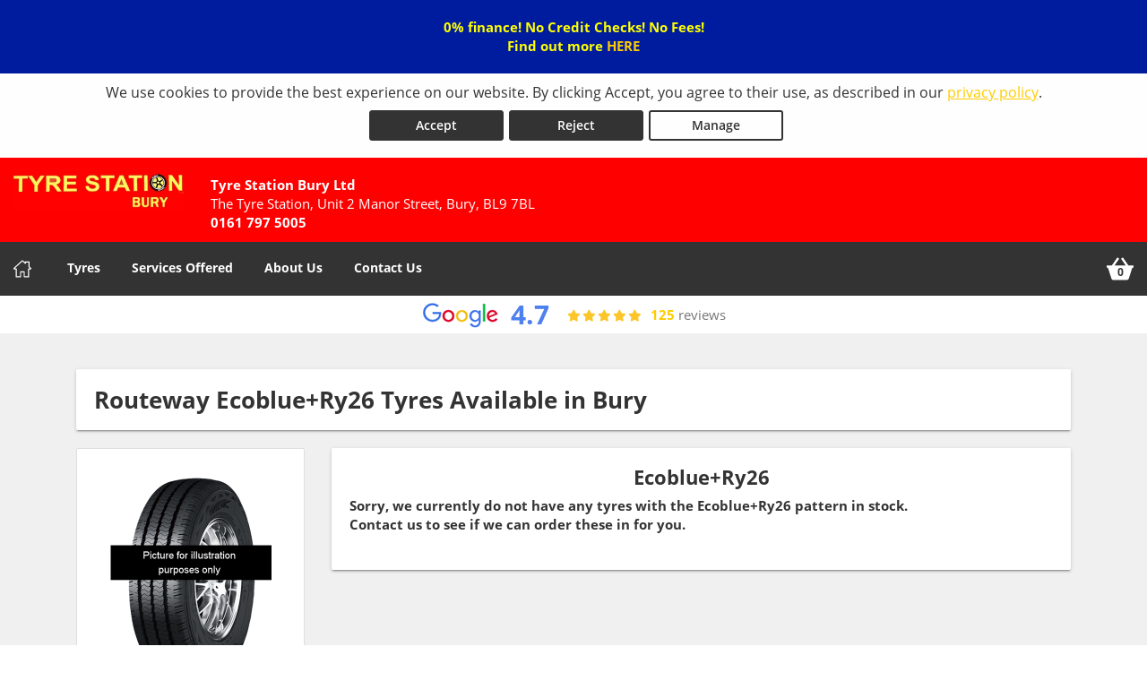

--- FILE ---
content_type: text/html; charset=utf-8
request_url: https://www.tyrestationbury.co.uk/tyre/details/routeway/ecoblue+ry26
body_size: 19790
content:



<!DOCTYPE html>
<html lang="en-GB">

<head>

    <link rel="canonical" href="https://www.tyrestationbury.co.uk/tyre/details/routeway/ecoblue+ry26" />

    <script>
        window.dataLayer = window.dataLayer || [];
        function gtag() { dataLayer.push(arguments); }

        if (localStorage.getItem('consentMode') === null) {
            gtag('consent', 'default', {
                'ad_storage': 'denied',
                'analytics_storage': 'denied',
                'personalization_storage': 'denied',
                'functionality_storage': 'denied',
                'security_storage': 'denied',
                'ad_personalization': 'denied',
                'ad_user_data': 'denied',
            });
        }
        else {
            gtag('consent', 'default', JSON.parse(localStorage.getItem('consentMode')));
        }
    </script>

    

<!-- Google Tag Manager -->
<script>
    (function (w, d, s, l, i) {
        w[l] = w[l] || []; w[l].push({
            'gtm.start':
                new Date().getTime(), event: 'gtm.js'
        }); var f = d.getElementsByTagName(s)[0],
            j = d.createElement(s), dl = l != 'dataLayer' ? '&l=' + l : ''; j.async = true; j.src =
                'https://www.googletagmanager.com/gtm.js?id=' + i + dl; f.parentNode.insertBefore(j, f);
    })(window, document, 'script', 'dataLayer', 'GTM-5MMW442');
</script>
<!-- End Google Tag Manager -->


<script>window.dataLayer = window.dataLayer || [];</script>


    





    
    <title>Routeway Ecoblue+Ry26</title>
    <meta charset="utf-8" />
    <meta http-equiv="X-UA-Compatible" content="IE=edge, chrome=1" />
    <meta name="viewport" content="width=device-width, initial-scale=1" />
    <meta name="author" content="Silkmoth Ltd" />
    <meta name="publisher" content="Silkmoth Ltd" />
    <meta name="description" content="Routeway Ecoblue+Ry26 tyres with online booking for fitting at Tyre Station Bury Ltd in Bury" />
    <meta http-equiv="content-language" content="en-GB">

        <link href="/images/favicon.ico" rel="icon" type="image/x-icon" />
        <link href="/images/favicon.ico" rel="shortcut icon" type="image/x-icon" />

        <meta name="keywords" content="Routeway tyres,Routeway Ecoblue+Ry26 tyres,Ecoblue+Ry26 tyres,tyres online" />
            <meta name="robots" content="index,follow,archive" />
                                                    <link href="/bundles/webtyresstyles?v=5TLdm-TMsjxkfO1nAn_lxWQZeKmmYMP_If1b66GYSJ01" rel="stylesheet"/>

    <link rel="stylesheet" type="text/css" href="/Content/css/stylesheet.css" />




        <link href="/Content/css/custom/1eaa94df-f34e-47b5-873d-57e7f05cf570.css" rel="stylesheet" />
        <link href="/Content/css/custom/6d96f945-7183-479f-9597-861526b6687c.css" rel="stylesheet" />


    
    <script src="/js/translate?culture=en-GB" type="text/javascript"></script>
    <script src="/bundles/webtyresscripts?v=53ijjrf2Ao9EsJ4ge0EMkhPku0nY0hPJXaz0_q85Aq41"></script>

    <!--[if lt IE 9]>
        <script src="/bundles/webtyresie8scripts?v=9ORTvyx9S6CILE9POasVUjNIhM1hWBdquQiwFpnUrSg1"></script>

    <![endif]-->
    

        <script>
              (function(i,s,o,g,r,a,m){i['GoogleAnalyticsObject']=r;i[r]=i[r]||function(){
              (i[r].q=i[r].q||[]).push(arguments)},i[r].l=1*new Date();a=s.createElement(o),
              m=s.getElementsByTagName(o)[0];a.async=1;a.src=g;m.parentNode.insertBefore(a,m)
              })(window,document,'script','//www.google-analytics.com/analytics.js','ga');

              ga('create', 'UA-64520187-1', 'auto');
              ga('send', 'pageview');




        </script>
        <script type="text/javascript">
            var appInsights = window.appInsights || function (config) {
                function s(config) { t[config] = function () { var i = arguments; t.queue.push(function () { t[config].apply(t, i) }) } } var t = { config: config }, r = document, f = window, e = "script", o = r.createElement(e), i, u; for (o.src = config.url || "//az416426.vo.msecnd.net/scripts/a/ai.0.js", r.getElementsByTagName(e)[0].parentNode.appendChild(o), t.cookie = r.cookie, t.queue = [], i = ["Event", "Exception", "Metric", "PageView", "Trace"]; i.length;) s("track" + i.pop()); return config.disableExceptionTracking || (i = "onerror", s("_" + i), u = f[i], f[i] = function (config, r, f, e, o) { var s = u && u(config, r, f, e, o); return s !== !0 && t["_" + i](config, r, f, e, o), s }), t
            }({
                instrumentationKey: "db5c8273-98de-4771-a81b-1b4fcc8ca609"
            });

            window.appInsights = appInsights;
            appInsights.trackPageView();
        </script>

<!-- Google tag (gtag.js) --> <script async src="https://www.googletagmanager.com/gtag/js?id=AW-701286340"></script> <script> window.dataLayer = window.dataLayer || []; function gtag(){dataLayer.push(arguments);} gtag('js', new Date()); gtag('config', 'AW-701286340'); </script>
    <link href="/Content/css/flexslider.css" rel="stylesheet" />
    <script src="/Scripts/jquery.flexslider-min.js"></script>
    <script src="https://kit.fontawesome.com/3d3db523ec.js" crossorigin="anonymous"></script>

    

    <!-- Matomo -->
    <script>
        var _paq = window._paq = window._paq || [];
        /* tracker methods like "setCustomDimension" should be called before "trackPageView" */
        _paq.push(['requireCookieConsent']);
        _paq.push(["setExcludedQueryParams", ["gad_source", "gad_campaignid", "y_source", "ved", "account", "accountnum", "address", "address1", "address2", "address3", "addressline1", "addressline2", "adres", "adresse", "age", "alter", "auth", "authpw", "bic", "billingaddress", "billingaddress1", "billingaddress2", "calle", "cardnumber", "cc", "ccc", "cccsc", "cccvc", "cccvv", "ccexpiry", "ccexpmonth", "ccexpyear", "ccname", "ccnumber", "cctype", "cell", "cellphone", "city", "clientid", "clientsecret", "company", "consumerkey", "consumersecret", "contrasenya", "contrase\u00f1a", "creditcard", "creditcardnumber", "cvc", "cvv", "dateofbirth", "debitcard", "direcci\u00f3n", "dob", "domain", "ebost", "email", "emailaddress", "emailadresse", "epos", "epost", "eposta", "exp", "familyname", "firma", "firstname", "formlogin", "fullname", "gender", "geschlecht", "gst", "gstnumber", "handynummer", "has\u0142o", "heslo", "iban", "ibanaccountnum", "ibanaccountnumber", "id", "identifier", "indirizzo", "kartakredytowa", "kennwort", "keyconsumerkey", "keyconsumersecret", "konto", "kontonr", "kontonummer", "kredietkaart", "kreditkarte", "kreditkort", "lastname", "login", "mail", "mobiili", "mobile", "mobilne", "nachname", "name", "nickname", "false", "osoite", "parole", "pass", "passord", "password", "passwort", "pasword", "paswort", "paword", "phone", "pin", "plz", "postalcode", "postcode", "postleitzahl", "privatekey", "publickey", "pw", "pwd", "pword", "pwrd", "rue", "secret", "secretq", "secretquestion", "shippingaddress", "shippingaddress1", "shippingaddress2", "socialsec", "socialsecuritynumber", "socsec", "sokak", "ssn", "steuernummer", "strasse", "street", "surname", "swift", "tax", "taxnumber", "tel", "telefon", "telefonnr", "telefonnummer", "telefono", "telephone", "token", "token_auth", "tokenauth", "t\u00e9l\u00e9phone", "ulica", "user", "username", "vat", "vatnumber", "via", "vorname", "wachtwoord", "wagwoord", "webhooksecret", "website", "zip", "zipcode"]]);
        _paq.push(['setCustomDimension', 1, window.location.hostname]);
        _paq.push(['trackPageView']);
        _paq.push(['enableLinkTracking']);
        (function () {
            var u = "https://silkmoth.matomo.cloud/";
            _paq.push(['setTrackerUrl', u + 'matomo.php']);
            _paq.push(['setSiteId', '23']);
            var d = document, g = d.createElement('script'), s = d.getElementsByTagName('script')[0];
            g.async = true; g.src = 'https://cdn.matomo.cloud/silkmoth.matomo.cloud/matomo.js'; s.parentNode.insertBefore(g, s);
        })();
    </script>
    <!-- End Matomo Code -->
 
</head>

<body>
    

    <!-- Google Tag Manager (noscript) -->
    <noscript>
        <iframe src="https://www.googletagmanager.com/ns.html?id=GTM-5MMW442" title="Tag Manager"
                height="0" width="0" style="display:none;visibility:hidden"></iframe>
    </noscript>
    <!-- End Google Tag Manager (noscript) -->



    <div id="topBanners">
        
    <div class="cookie-banner text-center" id="cookie-container">
        <div class="row m-0">
            <div class="col-xs-12 m-auto">
                We use cookies to provide the best experience on our website. By clicking Accept, you agree to their use, as described in our <a href="/privacy-policy" class="d-inline-block text-underline">privacy policy</a>.
                <div class="d-flex justify-content-center">
                    <button id="accept-cookies" class="btn btn-primary d-inline-block px-3" aria-label="Accept cookies">Accept</button>
                    <button id="reject-cookies" class="btn btn-primary d-inline-block px-3" aria-label="Reject cookies">Reject</button>
                    <button id="manage-cookies" class="btn btn-outline-primary d-inline-block px-3" aria-label="Cookie Manage">Manage</button>
                </div>
            </div>
        </div>
    </div>






        





    </div>

    <header>
        <div class="container-fluid container-alt">
            <div class="row align-items-center">
                <div class="col-xs-12 col-12">
                    <div class="row align-items-center">
                        <div class="col-9 col-lg-12 logo-container position-static">
                                <div class="row">
                                    <div class="col-auto">
                                        <a href="/" aria-label="Home">

                                            
    <picture>
        <!-- WebP source -->
        <source type="image/webp" srcset="/file/getwebpimage/290028/tyrestation20bury20new20logo?maxwidth=300&maxheight=80"  />

        <!-- Fallback image -->
        <img id="logo_101" src="/file/getfile/290028/tyrestation20bury20new20logo?width=300&height=80" srcset="/file/getfile/290028/tyrestation20bury20new20logo?width=420 420w, /file/getfile/290028/tyrestation20bury20new20logo?width=820 820w, /file/getfile/290028/tyrestation20bury20new20logo?width=1220 1220w" class="logo img-responsive block-center"   alt="Tyre Station Bury Ltd" title="Tyre Station Bury Ltd"   aria-label="Logo for Tyre Station Bury Ltd"   />
    </picture>

                                        </a>
                                    </div>
                                    <div class="col-auto hidden-xs headerText">

                                        <span class="d-block font-weight-bold">Tyre Station Bury Ltd</span>
                                            <span class="d-inline-block">The Tyre Station,</span>
                                                <span class="d-inline-block">Unit 2 Manor Street,</span>
                                            <span class="d-inline-block">Bury,</span>
                                            <span class="d-inline-block">BL9 7BL</span>
                                        <span class="d-block font-weight-bold"><span>0161 797 5005</span></span>

                                    </div>
                                </div>
                        </div>



                        <div class="col-xs-3 hidden-sm hidden-md hidden-lg position-static d-flex justify-content-end pr-0">
                            <a href="/basket" aria-label="View basket" class="menu-mobile position-relative d-flex-unimportant align-items-center py-0">
                                <svg class="basket-icon" xmlns="http://www.w3.org/2000/svg" viewBox="0 0 512 512" xmlns:v="https://vecta.io/nano"><path d="M501.333 192h-87.47L314.375 47.292a10.67 10.67 0 0 0-14.831-2.749L281.96 56.628a10.67 10.67 0 0 0-2.749 14.833L362.082 192H149.918l82.871-120.539a10.67 10.67 0 0 0-2.749-14.833l-17.585-12.085a10.67 10.67 0 0 0-14.831 2.749L98.137 192h-87.47A10.67 10.67 0 0 0 0 202.667V224a10.67 10.67 0 0 0 10.667 10.667H24.2l65.207 204.938c5.667 17.781 22 29.729 40.656 29.729h251.875a42.52 42.52 0 0 0 40.656-29.74L487.8 234.667h13.534A10.67 10.67 0 0 0 512.001 224v-21.333A10.67 10.67 0 0 0 501.333 192z" /></svg>
                                <span class="basket-counter ">0</span>
                            </a>

                                <button class="menu-mobile menu-open flex-column" aria-label="Open navigation menu">
                                    <svg xmlns="http://www.w3.org/2000/svg" fill="none" viewBox="0 0 24 24" xmlns:v="https://vecta.io/nano"><path d="M2 5a1 1 0 0 1 1-1h13a1 1 0 1 1 0 2H3a1 1 0 0 1-1-1zm19 6H3a1 1 0 1 0 0 2h18a1 1 0 1 0 0-2zm-9 7H3a1 1 0 1 0 0 2h9a1 1 0 1 0 0-2z" fill="#000" /></svg>
                                </button>
                        </div>
                    </div>
                </div>
            </div>
        </div>
    </header>

    <div class="header-info">
        <div class="container-fluid container-alt">
            

<input id="hidTopBannerHeight" type="hidden" />
<div id="menu-container" class="menu-container">
    <div id="menu" class="menu">
        <div class="mobile-upper">
            <span class="menu-title">Tyre Station Bury Ltd</span>

            <button class="menu-mobile menu-close ml-auto" aria-label="Close the menu">
                <svg xmlns="http://www.w3.org/2000/svg" xmlns:xlink="http://www.w3.org/1999/xlink" version="1.1" id="Capa_1" x="0px" y="0px" viewBox="0 0 512.001 512.001" style="height:20px; width: 20px; enable-background:new 0 0 512.001 512.001;" xml:space="preserve" width="512" height="512"><g><g><g><path d="M284.286,256.002L506.143,34.144c7.811-7.811,7.811-20.475,0-28.285c-7.811-7.81-20.475-7.811-28.285,0L256,227.717    L34.143,5.859c-7.811-7.811-20.475-7.811-28.285,0c-7.81,7.811-7.811,20.475,0,28.285l221.857,221.857L5.858,477.859    c-7.811,7.811-7.811,20.475,0,28.285c3.905,3.905,9.024,5.857,14.143,5.857c5.119,0,10.237-1.952,14.143-5.857L256,284.287    l221.857,221.857c3.905,3.905,9.024,5.857,14.143,5.857s10.237-1.952,14.143-5.857c7.811-7.811,7.811-20.475,0-28.285    L284.286,256.002z" data-original="#000000" class="active-path" data-old_color="#000000" style="fill:#FFFFFF"></path></g></g></g></svg>
            </button>
        </div>

        <ul class="top-nav">
            <li class="mr-2 basket-nav">
                <a href="/" class="position-relative d-flex align-items-center py-0 sm-click" aria-label="Home" data-smid="MegaNav Home" data-smdetail="DEFAULT">

                    <svg xmlns="http://www.w3.org/2000/svg" xmlns:xlink="http://www.w3.org/1999/xlink" version="1.1" id="Capa_1" x="0px" y="0px" viewBox="0 0 512 512" style="height:20px; width: 20px; enable-background:new 0 0 512.001 512.001; fill:#fff;" xml:space="preserve" width="512px" height="512px">
                    <g><g><g>
                    <path d="M503.401,228.884l-43.253-39.411V58.79c0-8.315-6.741-15.057-15.057-15.057H340.976c-8.315,0-15.057,6.741-15.057,15.057    v8.374l-52.236-47.597c-10.083-9.189-25.288-9.188-35.367-0.001L8.598,228.885c-8.076,7.36-10.745,18.7-6.799,28.889    c3.947,10.189,13.557,16.772,24.484,16.772h36.689v209.721c0,8.315,6.741,15.057,15.057,15.057h125.913    c8.315,0,15.057-6.741,15.057-15.057V356.931H293v127.337c0,8.315,6.741,15.057,15.057,15.057h125.908    c8.315,0,15.057-6.741,15.056-15.057V274.547h36.697c10.926,0,20.537-6.584,24.484-16.772    C514.147,247.585,511.479,236.245,503.401,228.884z M433.965,244.433c-8.315,0-15.057,6.741-15.057,15.057v209.721h-95.793    V341.874c0-8.315-6.742-15.057-15.057-15.057H203.942c-8.315,0-15.057,6.741-15.057,15.057v127.337h-95.8V259.49    c0-8.315-6.741-15.057-15.057-15.057H36.245l219.756-200.24l74.836,68.191c4.408,4.016,10.771,5.051,16.224,2.644    c5.454-2.41,8.973-7.812,8.973-13.774V73.847h74.002v122.276c0,4.237,1.784,8.276,4.916,11.13l40.803,37.18H433.965z" data-original="#000000" class="active-path" data-old_color="#000000" fill="#FFFFFF" style="fill:#FFFFFF" />
                        </g></g></g>
                    </svg>

                </a>
            </li>

                        <li class="menu-dropdown-icon">
                            <a rel="nofollow" href="javascript:void(0)" onclick="javascript: ShowMegaNav('tyres'); loadMenuMap(false,null);" class="item-icon tyre sm-click" id="meganav-top-tyres" data-smid="MegaNav Header" data-smdetail="MegaNav Header Tyres" aria-label="Tyres">Tyres</a>
                            <ul class="wrap">
                                <li class="return-title text-left">Tyres</li>
                            </ul>
                        </li>
                        <li class="menu-dropdown-icon">
                            <a rel="nofollow" href="javascript:void(0)" onclick="javascript: ShowMegaNav('servicesoffered'); loadMenuMap(false,null);" class="item-icon service sm-click" id="meganav-top-servicesoffered" data-smid="MegaNav Header" data-smdetail="MegaNav Header ServicesOffered" aria-label="Services Offered">Services Offered</a>
                            <ul class="wrap">
                                <li class="return-title text-left">Services Offered</li>
                            </ul>
                        </li>
                        <li class="menu-dropdown-icon">
                            <a rel="nofollow" href="javascript:void(0)" onclick="javascript: ShowMegaNav('about'); loadMenuMap(false,null);" class="item-icon about sm-click" id="meganav-top-about" data-smid="MegaNav Header" data-smdetail="MegaNav Header About" aria-label="About Us">About Us</a>
                            <ul class="wrap">
                                <li class="return-title text-left">About Us</li>
                            </ul>
                        </li>
                        <li class="menu-dropdown-icon">
                            <a rel="nofollow" href="javascript:void(0)" onclick="javascript: ShowMegaNav('contact'); loadMenuMap(false,null);" class="item-icon phone sm-click" id="meganav-top-contact" data-smid="MegaNav Header" data-smdetail="MegaNav Header Contact" aria-label="Contact Us">Contact Us</a>
                            <ul class="wrap">
                                <li class="return-title text-left">Contact Us</li>
                            </ul>
                        </li>

            <li class="ml-auto basket-nav">

                    <a href="/basket" class="position-relative d-flex align-items-center py-0 sm-click" data-smid="MegaNav Basket" data-smdetail="DEFAULT" aria-label="View basket">
                            <svg class="basket-icon" xmlns="http://www.w3.org/2000/svg" viewBox="0 0 512 512" xmlns:v="https://vecta.io/nano"><path d="M501.333 192h-87.47L314.375 47.292a10.67 10.67 0 0 0-14.831-2.749L281.96 56.628a10.67 10.67 0 0 0-2.749 14.833L362.082 192H149.918l82.871-120.539a10.67 10.67 0 0 0-2.749-14.833l-17.585-12.085a10.67 10.67 0 0 0-14.831 2.749L98.137 192h-87.47A10.67 10.67 0 0 0 0 202.667V224a10.67 10.67 0 0 0 10.667 10.667H24.2l65.207 204.938c5.667 17.781 22 29.729 40.656 29.729h251.875a42.52 42.52 0 0 0 40.656-29.74L487.8 234.667h13.534A10.67 10.67 0 0 0 512.001 224v-21.333A10.67 10.67 0 0 0 501.333 192z" /></svg>

                        <span class="basket-counter" id="basket-item-count">0</span>
                    </a>

            </li>
        </ul>
    </div>
</div>
        </div>
    </div>

    <div class="header-info hidden-sm hidden-md hidden-lg text-white py-2">
        <div class="container-fluid container-alt p-2">
            <div class="col-xs-12 col-lg-4">
                <i class="fa fa-phone"></i> <span class="small-xs"><span>0161 797 5005</span></span>
            </div>

            <div class="col-xs-12 hidden-xs hidden-sm hidden-md hidden-lg"><hr></div>

            <div class="col-md-4 hidden-xs hidden-sm">
                <i class="fa fa-check"></i> All prices fully fitted
            </div>

            <div class="col-xs-12 hidden-xs hidden-sm hidden-md hidden-lg"><hr></div>

            <div class="col-xs-12 col-md-4 hidden-xs hidden-sm">
                <i class="fa fa-credit-card"></i> Book now pay when fitted
            </div>
        </div>
    </div>

    


<div class="container-fluid mega-border-bottom">
    <div class="row">
        <div class="col-xs-12 col-lg-9 mx-auto p-xs-0 pt-0">
            



<ul id="meganav-tyres" class="wrap mobile-mt-0 flex-100 meganav-item hidden">

    <li class="flex-75 mobile-p-0 nav-left">
        <ul class="col-list mt-0 p-0">
            <li class="flex-33 mobile-p-0 standard pr-lg-5">
                <h4 class="sub-title">Tyres We Offer</h4>
                <ul class="mobile-standard p-0">
                        <li><a href="/tyres-we-offer/four-by-four-tyres" class="sm-click link-hover" data-smid="MegaNav Tyres - Tyres We Offer" data-smdetail="4x4 Tyres" aria-label="4x4 Tyres">4x4 Tyres</a></li>
                        <li><a href="/tyres-we-offer/car-tyres" class="sm-click link-hover" data-smid="MegaNav Tyres - Tyres We Offer" data-smdetail="Car Tyres" aria-label="Car Tyres">Car Tyres</a></li>
                        <li><a href="/tyres-we-offer/van-tyres" class="sm-click link-hover" data-smid="MegaNav Tyres - Tyres We Offer" data-smdetail="Van Tyres" aria-label="Van Tyres">Van Tyres</a></li>
                </ul>

                <h4 class="sub-title mt-5">Specialist Tyres</h4>
                <ul class="mobile-standard p-0">
                        <li><a href="/specialist-tyres/all-season-tyres" class="sm-click link-hover" data-smid="MegaNav Tyres - Specialist Tyres" data-smdetail="All Season Tyres" aria-label="All Season Tyres">All Season Tyres</a></li>
                        <li><a href="/specialist-tyres/performance-tyres" class="sm-click link-hover" data-smid="MegaNav Tyres - Specialist Tyres" data-smdetail="Performance Tyres" aria-label="Performance Tyres">Performance Tyres</a></li>
                        <li><a href="/specialist-tyres/run-flat-tyres" class="sm-click link-hover" data-smid="MegaNav Tyres - Specialist Tyres" data-smdetail="Run Flat Tyres" aria-label="Run Flat Tyres">Run Flat Tyres</a></li>
                        <li><a href="/specialist-tyres/winter-tyres" class="sm-click link-hover" data-smid="MegaNav Tyres - Specialist Tyres" data-smdetail="Winter Tyres" aria-label="Winter Tyres">Winter Tyres</a></li>
                </ul>
            </li>

                <li class="flex-33 mobile-p-0 standard pr-lg-5">
                    <h4 class="sub-title">Popular Tyres</h4>
                    <ul class="mobile-standard p-0">
                            <li><a href="/tyre/details/accelera/phi" class="sm-click link-hover" data-smid="MegaNav Tyres - Popular Tyres" data-smdetail="Accelera Phi" aria-label="View Accelera Phi">Accelera Phi</a></li>
                            <li><a href="/tyre/details/bridgestone/turanza-t005" class="sm-click link-hover" data-smid="MegaNav Tyres - Popular Tyres" data-smdetail="Bridgestone Turanza T005" aria-label="View Bridgestone Turanza T005">Bridgestone Turanza T005</a></li>
                            <li><a href="/tyre/details/davanti/dx640" class="sm-click link-hover" data-smid="MegaNav Tyres - Popular Tyres" data-smdetail="Davanti Dx640" aria-label="View Davanti Dx640">Davanti Dx640</a></li>
                            <li><a href="/tyre/details/davanti/protoura-sport" class="sm-click link-hover" data-smid="MegaNav Tyres - Popular Tyres" data-smdetail="Davanti Protoura Sport" aria-label="View Davanti Protoura Sport">Davanti Protoura Sport</a></li>
                            <li><a href="/tyre/details/delinte/ds2" class="sm-click link-hover" data-smid="MegaNav Tyres - Popular Tyres" data-smdetail="Delinte Ds2" aria-label="View Delinte Ds2">Delinte Ds2</a></li>
                            <li><a href="/tyre/details/linglong/green_max" class="sm-click link-hover" data-smid="MegaNav Tyres - Popular Tyres" data-smdetail="Linglong Green-Max" aria-label="View Linglong Green-Max">Linglong Green-Max</a></li>
                            <li><a href="/tyre/details/linglong/green_max-4x4-hp" class="sm-click link-hover" data-smid="MegaNav Tyres - Popular Tyres" data-smdetail="Linglong Green-Max 4X4 Hp" aria-label="View Linglong Green-Max 4X4 Hp">Linglong Green-Max 4X4 Hp</a></li>
                            <li><a href="/tyre/details/pirelli/powergy" class="sm-click link-hover" data-smid="MegaNav Tyres - Popular Tyres" data-smdetail="Pirelli Powergy" aria-label="View Pirelli Powergy">Pirelli Powergy</a></li>
                            <li><a href="/tyre/details/pirelli/scorpion-verde-seal" class="sm-click link-hover" data-smid="MegaNav Tyres - Popular Tyres" data-smdetail="Pirelli Scorpion Verde Seal" aria-label="View Pirelli Scorpion Verde Seal">Pirelli Scorpion Verde Seal</a></li>
                            <li><a href="/tyre/details/sunwide/rs-one" class="sm-click link-hover" data-smid="MegaNav Tyres - Popular Tyres" data-smdetail="Sunwide Rs One" aria-label="View Sunwide Rs One">Sunwide Rs One</a></li>
                    </ul>
                </li>

            <li class="flex-33 mobile-p-0 standard pr-md-4">
                <h4 class="sub-title">Tyre Information</h4>
                <ul class="mobile-standard p-0">
                        <li><a href="/tyreinfo/booking-faq" class="sm-click link-hover" data-smid="MegaNav Tyres - Tyre Information" data-smdetail="Booking FAQs" aria-label="Booking FAQs">Booking FAQs</a></li>
                        <li><a href="/tyreinfo/buying-premium-vs-budget-tyres" class="sm-click link-hover" data-smid="MegaNav Tyres - Tyre Information" data-smdetail="Buying Premium vs Budget" aria-label="Buying Premium vs Budget">Buying Premium vs Budget</a></li>
                        <li><a href="/tyreinfo/driving-rain-driving-safely" class="sm-click link-hover" data-smid="MegaNav Tyres - Tyre Information" data-smdetail="Driving Rain Driving Safely" aria-label="Driving Rain Driving Safely">Driving Rain Driving Safely</a></li>
                        <li><a href="/tyreinfo/guide-to-alignment" class="sm-click link-hover" data-smid="MegaNav Tyres - Tyre Information" data-smdetail="Guide to Alignment" aria-label="Guide to Alignment">Guide to Alignment</a></li>
                        <li><a href="/tyreinfo/guide-to-tyre-wall-markings" class="sm-click link-hover" data-smid="MegaNav Tyres - Tyre Information" data-smdetail="Guide to Tyre Wall Markings" aria-label="Guide to Tyre Wall Markings">Guide to Tyre Wall Markings</a></li>
                        <li><a href="/tyreinfo/tyre-pressure" class="sm-click link-hover" data-smid="MegaNav Tyres - Tyre Information" data-smdetail="Tyre Pressure" aria-label="Tyre Pressure">Tyre Pressure</a></li>
                        <li><a href="/tyreinfo/tyre-labelling" class="sm-click link-hover" data-smid="MegaNav Tyres - Tyre Information" data-smdetail="Tyre Labelling" aria-label="Tyre Labelling">Tyre Labelling</a></li>
                </ul>
            </li>
        </ul>
    </li>


    <li class="flex-25 bg-light border-left-nav nav-right">
            <h4 class="sub-title">Search by reg number</h4>
            <div class="mobile-padded">
                <div class="mb-4">
                    



<form action="/vrnsearch/details" method="get">    <h2 class="h4 vrn-search-title no-margin-top">Search by reg number</h2>
    <div>

        <fieldset class="vrnPad">
            <input class="required margin-bottom-10 vrn-UK" data-val="true" data-val-required="VRN is required" id="txtVrnSearch" maxLength="10" name="vrn" required="required" type="text" value="" />
            <span class="field-validation-valid" data-valmsg-for="vrn" data-valmsg-replace="true"></span>
        </fieldset>

    </div>
    <input type="submit" value="Search" class="btn" />
</form>
                </div>

                <small>We will use your registration number to find tyres appropriate for your vehicle make & model. Please <strong>double check</strong> your tyre size before booking a fitting.</small>
            </div>
    </li>


    <li class="flex-75 mobile-p-0 nav-left">
    </li>

    <li class="flex-25 bg-light border-left-nav nav-right">

    </li>

</ul>









<ul id="meganav-servicesoffered" class="wrap mobile-mt-0 flex-100 meganav-item hidden">
        <li class="flex-33 nav-left">
            <h4 class="sub-title">Book Online</h4>
            <ul class="standard mobile-standard fill-width mr-3 mb-3">
                    <li><a href="/service/page/2-wheel-alignment" class="sm-click link-hover" data-smid="MegaNav Services Offered - Sold Online" data-smdetail="2 Wheel Alignment" aria-label="Book 2 Wheel Alignment">2 Wheel Alignment</a></li>
                    <li><a href="/service/page/front-wheel-alignment" class="sm-click link-hover" data-smid="MegaNav Services Offered - Sold Online" data-smdetail="Front Wheel Alignment" aria-label="Book Front Wheel Alignment">Front Wheel Alignment</a></li>
                    <li><a href="/service/page/locking-wheel-nut-removal-service" class="sm-click link-hover" data-smid="MegaNav Services Offered - Sold Online" data-smdetail="Locking Wheel Nut Removal Service" aria-label="Book Locking Wheel Nut Removal Service">Locking Wheel Nut Removal Service</a></li>
            </ul>
        </li>

        <li class="flex-33 nav-left pl-0">
            <h4 class="sub-title">Other Services Offered</h4>
            <ul class="standard mobile-standard fill-width mr-3 mb-4">
                    <li><a href="/service/page/4-wheel-alignment" class="sm-click link-hover" data-smid="MegaNav Services Offered - Not Sold Online" data-smdetail="4 Wheel Alignment" aria-label="View 4 Wheel Alignment">4 Wheel Alignment</a></li>
                    <li><a href="/service/page/air-con-re_gas-r1234yf" class="sm-click link-hover" data-smid="MegaNav Services Offered - Not Sold Online" data-smdetail="Air Con Re-Gas R1234YF" aria-label="View Air Con Re-Gas R1234YF">Air Con Re-Gas R1234YF</a></li>
                    <li><a href="/service/page/air-con-re_gas-r134a" class="sm-click link-hover" data-smid="MegaNav Services Offered - Not Sold Online" data-smdetail="Air Con Re-Gas R134A" aria-label="View Air Con Re-Gas R134A">Air Con Re-Gas R134A</a></li>
                    <li><a href="/service/page/all-fluid-check" class="sm-click link-hover" data-smid="MegaNav Services Offered - Not Sold Online" data-smdetail="All Fluid Check" aria-label="View All Fluid Check">All Fluid Check</a></li>
                    <li><a href="/service/page/battery-check" class="sm-click link-hover" data-smid="MegaNav Services Offered - Not Sold Online" data-smdetail="Battery Check" aria-label="View Battery Check">Battery Check</a></li>
                    <li><a href="/service/page/tyre-repair" class="sm-click link-hover" data-smid="MegaNav Services Offered - Not Sold Online" data-smdetail="Tyre Repair" aria-label="View Tyre Repair">Tyre Repair</a></li>

            </ul>
        </li>

        <li class="flex-33 nav-right">
            <h4 class="sub-title">Services We Offer</h4>

            <ul class="standard mobile-standard fill-width mr-3 mb-3">
                <li>
                    <a href="/services" class="btn btn-primary sm-click text-center" data-smid="MegaNav Services Offered - All Services" data-smdetail="All Services Offered" aria-label="View All Vehicle Services">
                        View All Vehicle Services
                    </a>
                </li>
            </ul>
        </li>
</ul>
            



<ul id="meganav-about" data-type="about" class="wrap mobile-mt-0 pt-md-0 flex-100 meganav-item hidden">
    <li class="flex-50 nav-left">
        <h4 class="sub-title">About</h4>
        <ul class="standard mobile-standard fill-width">
                <li><a href="/c/about" class="sm-click link-hover" data-smid="MegaNav About" data-smdetail="About Us" aria-label="About Us">About Us</a></li>
                <li><a href="/testimonial" class="sm-click link-hover" data-smid="MegaNav About" data-smdetail="Testimonials" aria-label="Testimonials">Testimonials</a></li>
        </ul>

            <h4 class="sub-title mt-5">Our Google Reviews</h4>
            <ul class="standard mobile-standard fill-width bottom">
                <li>
                    

        <div class="col-12 text-left p-0">
            <div class="google-review-widget">

            <span title="Rating = 4.70 from 125 reviews." class="rating-container pl-0">
                            <i class="fa-solid fa-star"></i>
                            <i class="fa-solid fa-star"></i>
                            <i class="fa-solid fa-star"></i>
                            <i class="fa-solid fa-star"></i>
                            <i class="fa-solid fa-star"></i>
            </span>

            <span class="text-muted d-block"><strong>4.7</strong> rating from <strong>125</strong> reviews</span>

            </div>
        </div>
        <div class="col-12 mt-3 p-0">
                <div class="mb-2">
                    <a href="https://search.google.com/local/writereview?placeid=ChIJc0M0SdCke0gR3gs1E86-OOM" target="_blank" class="btn btn-primary sm-click" aria-label="Submit a Google Review" data-smid="MegaNav About - Submit Google Reviews" data-smdetail="ChIJc0M0SdCke0gR3gs1E86-OOM">
                        Submit a Google Review
                    </a>
                </div>
        </div>

                </li>
            </ul>
    </li>

    <li class="flex-50 bg-light border-left-nav nav-right">
            <div class="mb-5">
                <h4 class="sub-title">Opening Hours</h4>
                


<dl class="opening-hours opening-times no-margin-bottom">
    <dt class="h3 margin-bottom-20 no-margin-top">Opening Hours</dt>
    <dd class="current-day">
        <span>Monday</span>
        <span class="time">08:30 - 18:00</span>
    </dd>

    <dd class="">
        <span>Tuesday</span>
        <span class="time">08:30 - 18:00</span>
    </dd>

    <dd class="">
        <span>Wednesday</span>
        <span class="time">08:30 - 18:00</span>
    </dd>

    <dd class="">
        <span>Thursday</span>
        <span class="time">08:30 - 18:00</span>        
    </dd>

    <dd class="">
        <span>Friday</span>
        <span class="time">08:30 - 18:00</span>
    </dd>

    <dd class="">
        <span>Saturday</span>
        <span class="time">Closed</span>        
    </dd>

    <dd class="">
        <span>Sunday</span>
        <span class="time">Closed</span>        
    </dd>

</dl>


            </div>
            <h4 class="sub-title">Areas Served around Bury</h4>
            <ul class="standard mobile-standard fill-width">
                    <li>
                        <p>
                            Bury, Whitefield, Prestwich, Heywood, Edenfield, Ramsbottom, Middleton, Rochdale, Clifton, Swinton, Manchester, Oldham, Rawtenstall, Salford, Bolton, Radcliffe, Farnworth, Haslingden, Helmshore, Pilsw<span id="dots"> ... </span><span id="sAreaMore" class="hide">orth, Rising bridge, Accrington, </span>
                            <a class="ml-2" href="javascript:void(0);" id="aViewAreaMoreLess" aria-label="View more areas served" onclick="javascript: viewMoreLessAreasServed()">View More</a>
                        </p>
                    </li>
            </ul>
    </li>
</ul>


<script>

    function viewMoreLessAreasServed() {
        if ($('#sAreaMore').hasClass('hide')) {
            $('#sAreaMore').removeClass('hide');
            $('#dots').addClass('hide');
            $('#aViewAreaMoreLess').text('View Less');
        }
        else {
            $('#sAreaMore').addClass('hide');
            $('#dots').removeClass('hide');
            $('#aViewAreaMoreLess').text('View More');
        }
    }

</script>

            



<script type="text/javascript">
    function mapCallback() { }
</script>
<script type="text/javascript" src='https://maps.google.com/maps/api/js?key=AIzaSyAvA8e3HS2RGu0YvS3irArJwLgzNK7Vhu8&callback=mapCallback'></script>

<input id="hidLong" type="hidden" value="-2.28508" />
<input id="hidLat" type="hidden" value="53.59434" />
<input id="hidTrading" type="hidden" value="Tyre Station Bury Ltd" />
<input id="hidAddress1" type="hidden" value="The Tyre Station" />
<input id="hidAddress2" type="hidden" value="Unit 2 Manor Street" />
<input id="hidTown" type="hidden" value="Bury" />
<input id="hidCounty" type="hidden" value="Lancashire" />
<input id="hidPostcode" type="hidden" value="BL9 7BL" />
<input id="hidCountryCode" type="hidden" value="UK" />
<input id="hidTelephone" type="hidden" value="0161 797 5005" />
<input id="hidEmail" type="hidden" value="sales@tyrestationbury.co.uk" />
<input id="hidUrl" type="hidden" value="https://www.tyrestationbury.co.uk" />
<input id="hidKey" type="hidden" value="AIzaSyBNr7APE-mHgA2Dx_7ZL2tU6IMlt4oem-M" />

    <input id="hidRadius" type="hidden" value="" />
    <input id="hidColours" type="hidden" value="" />
    <input id="hidPostcodes" type="hidden" value="" />
    <input id="hidUsesAdvancedMobilePricing" type="hidden" value="false" />

    <input id="hidDefaultRadius" type="hidden" value="" />
    <input id="hidDefaultColours" type="hidden" value="" />
    <input id="hidDefaultPostcodes" type="hidden" />

<ul id="meganav-contact" data-type="contactus" class="wrap mobile-mt-0 flex-100 meganav-item hidden">
    <li class="flex-60 nav-left">
        <ul class="col-list mt-0 p-0">
            <li class="flex-50 mobile-p-0 standard pr-lg-5">
                <h4 class="sub-title">Company Information</h4>
                <ul class="mobile-standard p-0">
                    <li class="item-icon list-item-location mb-3 show">
                        <div id="address show pl-2">
                            <strong>Tyre Station Bury Ltd</strong><br>

                            <span class="font-weight-normal">
                                <div class='adr'>
                        <address>
                            <div class='street-address'>The Tyre Station</div>
                            <div class='street-address'>Unit 2 Manor Street</div>
                            <div class='extended-address  '>Bury</div>
                            <div class='extended-address'>Lancashire</div>
                            <div class='postal-code '>BL9 7BL</div>
                        </address>
                    </div>
                            </span>
                        </div>
                    </li>

                    <li class="item-icon list-item-phone mb-2 sm-click show" data-smdetail="Telephone Link"><div class="pl-2"><a class="sm-click phone-link" aria-label="Telephone us on 0161 797 5005" alt="Call Tyre Station Bury Ltd on 0161 797 5005" title="Call Tyre Station Bury Ltd" data-smdetail="DEFAULT" data-smid="Telephone Number Click/Touch" href="tel:0161 797 5005" onclick="capturePhone();"><span>0161 797 5005</span></a></div></li>

                    <li class="item-icon list-item-email mb-3 show">
                        <div class="wrap-email pl-2">
                            <a class="sm-click" data-smid="Email Click/Touch" alt="Email address" aria-label="Email us on sales@tyrestationbury.co.uk" title="Email address" data-smdetail="DEFAULT" href="mailto: sales@tyrestationbury.co.uk">
                                <span>sales@tyrestationbury.co.uk</span>
                            </a>
                        </div>
                    </li>
                </ul>
            </li>

            <li class="flex-50 mobile-p-0 standard mr-md-3">
                <h4 class="sub-title" id="menuMapTitle">Map</h4>
                <ul class="mobile-standard p-0">
                    <li class="mb-3 d-block" id="liMenuMap">
                        <div id="menuMap"></div>
                    </li>

                    <li><a class="btn btn-primary sm-click" data-smdetail="MegaNav Contact Us" data-smid="Contact Us" aria-label="Contact Us" href="/contact">Contact Us</a></li>
                </ul>
            </li>
        </ul>
    </li>

    <li class="flex-40 bg-light border-left-nav nav-right" id="liMap">
        <h4 class="sub-title">Opening Hours</h4>
        <ul class="mobile-standard p-0">
            <li class="mb-5">
                


<dl class="opening-hours opening-times no-margin-bottom">
    <dt class="h3 margin-bottom-20 no-margin-top">Opening Hours</dt>
    <dd class="current-day">
        <span>Monday</span>
        <span class="time">08:30 - 18:00</span>
    </dd>

    <dd class="">
        <span>Tuesday</span>
        <span class="time">08:30 - 18:00</span>
    </dd>

    <dd class="">
        <span>Wednesday</span>
        <span class="time">08:30 - 18:00</span>
    </dd>

    <dd class="">
        <span>Thursday</span>
        <span class="time">08:30 - 18:00</span>        
    </dd>

    <dd class="">
        <span>Friday</span>
        <span class="time">08:30 - 18:00</span>
    </dd>

    <dd class="">
        <span>Saturday</span>
        <span class="time">Closed</span>        
    </dd>

    <dd class="">
        <span>Sunday</span>
        <span class="time">Closed</span>        
    </dd>

</dl>


            </li>

            <li>
                


    <dl class="footer-social">
        <dt>Follow us on:</dt>

                    <dd><a href="https://www.facebook.com/tyrestationbury/?fref=ts&amp;ref=br_tf" target="_blank" aria-label="Go to Facebook"><span class="fa-brands fa-square-facebook"></span></a></dd>
                    <dd><a href="https://www.twitter.com/@station_tyre" target="_blank" aria-label="Go to Twitter"><span class="fa-brands fa-square-x-twitter"></span></a></dd>
                    <dd><a href="https://www.instagram.com/#tyrestationstockport" target="_blank" aria-label="Go to Instagram"><span class="fa-brands fa-square-instagram"></span></a></dd>

    </dl>
<script type='application/ld+json'>
{
 "@context": "https://www.schema.org/",
 "@type": "Organization",
 "name": "Tyre Station Bury Ltd",
 "url": "www.tyrestationbury.co.uk",
 "sameAs": ["https://www.facebook.com/tyrestationbury/?fref=ts&ref=br_tf","https://www.twitter.com/@station_tyre","https://www.instagram.com/#tyrestationstockport"]
}
</script>

            </li>
        </ul>
    </li>
</ul>

            


        </div>
    </div>
</div>

            <div>
                <div class="container" style="display: flex; align-items: center; justify-content: center; ">
                    

<script type='application/ld+json'>
{
 "@context": "https://www.schema.org/",
 "@type": "AggregateRating",
 "ratingValue": 4.70,
 "bestRating": 5,
 "worstRating":0,
 "ratingCount":125,
 "itemReviewed": {
    "@type": "TireShop",
    "name": "Tyre Station Bury Ltd",
 "address": {
 "@type": "PostalAddress",
 "streetAddress": "The Tyre Station",
 "addressLocality": "Bury",
 "addressRegion": "Lancashire",
 "postalCode": "BL9 7BL",
 "addressCountry": "UK"
}
}
}
</script>
<a class="google-review-widget" href="#" data-toggle="modal" data-target="#google-modal" aria-label="View Google reviews">
    <picture>
        <!-- WebP source -->
        <source type="image/webp" srcset="/images/google-widget-mobile.webp" loading="lazy" />

        <!-- Fallback image -->
        <img  src="/images/google-widget-mobile.png" srcset="/images/google-widget-mobile.png?width=420 420w, /images/google-widget-mobile.png?width=820 820w, /images/google-widget-mobile.png?width=1220 1220w" class="meganav-google meganav-google-desktop"  loading="lazy" alt="Google reviews for Tyre Station Bury Ltd" title="Google reviews for Tyre Station Bury Ltd"      />
    </picture>
        <div class="rating-container">
            <span class="rating-lbl" title="Rating = 4.70 from 125 reviews.">4.7</span>
        </div>
        <span title="Rating = 4.70 from 125 reviews." class="rating-container">
                        <i class="fa-solid fa-star"></i>
                        <i class="fa-solid fa-star"></i>
                        <i class="fa-solid fa-star"></i>
                        <i class="fa-solid fa-star"></i>
                        <i class="fa-solid fa-star"></i>
        </span>
            <span class="text-muted d-block meganav-google-desktop"><strong class="color-brand">125</strong> reviews</span>
</a>
                </div>
            </div>

    



    <div id="google-modal" class="modal fade">

        <div class="modal-dialog">

            <div class="modal-content">

                <div class="modal-header">
                    <button type="button" class="close" data-dismiss="modal" aria-label="Close"><span aria-hidden="true">&times;</span></button>

                    <h4 class="modal-title">
                        Google Reviews for Tyre Station Bury Ltd
                    </h4>

                </div>

                <div class="modal-body">

                    
                        <div class="flexslider google-review-slider mb-0">
                            <ul class="slides">
                                    <li>
                                        <div class="review-container">
                                            <div class="photo-container">
                                                <img class="review-photo" loading="lazy" src="https://lh3.googleusercontent.com/a/ACg8ocKtiplT3TUPwpyalGN69IWBRRdfWyJBcQrWM42pKVfmcg-xgQ=s128-c0x00000000-cc-rp-mo" alt="Jess Harness" />
                                            </div>

                                            <h4 class="author">Jess Harness</h4>
                                            <small class="text-muted d-block m-b-20">in the last week</small>
                                            <p>Fantastic service from Harry today. We arrived very stressed out with two young kids after our tyre deflated on the motorway and he treated us brilliantly and got us back on the road quickly. Great value too. Can&#39;t thank him enough for sorting it for us.</p>
                                            <div class="ratings">
                                                    <i class="icon fa-solid fa-star"></i>
                                                    <i class="icon fa-solid fa-star"></i>
                                                    <i class="icon fa-solid fa-star"></i>
                                                    <i class="icon fa-solid fa-star"></i>
                                                    <i class="icon fa-solid fa-star"></i>
                                            </div>
                                        </div>
                                    </li>
                                    <li>
                                        <div class="review-container">
                                            <div class="photo-container">
                                                <img class="review-photo" loading="lazy" src="https://lh3.googleusercontent.com/a/ACg8ocKFtrImOHT0cB1DmRXcGdsUepZ3oAWSrDf33pMEG3X5df-vsQ=s128-c0x00000000-cc-rp-mo-ba2" alt="David Kealy" />
                                            </div>

                                            <h4 class="author">David Kealy</h4>
                                            <small class="text-muted d-block m-b-20">in the last week</small>
                                            <p>Good bunch of guys vey reasonably priced</p>
                                            <div class="ratings">
                                                    <i class="icon fa-solid fa-star"></i>
                                                    <i class="icon fa-solid fa-star"></i>
                                                    <i class="icon fa-solid fa-star"></i>
                                                    <i class="icon fa-solid fa-star"></i>
                                                    <i class="icon fa-solid fa-star"></i>
                                            </div>
                                        </div>
                                    </li>
                                    <li>
                                        <div class="review-container">
                                            <div class="photo-container">
                                                <img class="review-photo" loading="lazy" src="https://lh3.googleusercontent.com/a-/ALV-UjVDvYbZyG6pLK6_SLgrBsLzI1utZqzRcFlGmmmM4Ag67ZlvF2Nq=s128-c0x00000000-cc-rp-mo-ba2" alt="Martin Pickersgill" />
                                            </div>

                                            <h4 class="author">Martin Pickersgill</h4>
                                            <small class="text-muted d-block m-b-20">in the last week</small>
                                            <p>Excellent tyre garage and great service &#128077;</p>
                                            <div class="ratings">
                                                    <i class="icon fa-solid fa-star"></i>
                                                    <i class="icon fa-solid fa-star"></i>
                                                    <i class="icon fa-solid fa-star"></i>
                                                    <i class="icon fa-solid fa-star"></i>
                                                    <i class="icon fa-solid fa-star"></i>
                                            </div>
                                        </div>
                                    </li>
                                    <li>
                                        <div class="review-container">
                                            <div class="photo-container">
                                                <img class="review-photo" loading="lazy" src="https://lh3.googleusercontent.com/a/ACg8ocIYongpUuG7xUcZPfNr9f-Sn1RkuPKo5iJ4sDctcgyYPGgg=s128-c0x00000000-cc-rp-mo" alt="James Costello" />
                                            </div>

                                            <h4 class="author">James Costello</h4>
                                            <small class="text-muted d-block m-b-20">in the last week</small>
                                            <p>Had tyres fitted here nice bunch friendly very helpful would recommend these guys</p>
                                            <div class="ratings">
                                                    <i class="icon fa-solid fa-star"></i>
                                                    <i class="icon fa-solid fa-star"></i>
                                                    <i class="icon fa-solid fa-star"></i>
                                                    <i class="icon fa-solid fa-star"></i>
                                                    <i class="icon fa-solid fa-star"></i>
                                            </div>
                                        </div>
                                    </li>
                                    <li>
                                        <div class="review-container">
                                            <div class="photo-container">
                                                <img class="review-photo" loading="lazy" src="https://lh3.googleusercontent.com/a/ACg8ocK3PKGlp_Do-lIM1WQbbHJ2ola5D5r3jeoeLf-dJn4ZKtjrfQ=s128-c0x00000000-cc-rp-mo-ba3" alt="dan radu" />
                                            </div>

                                            <h4 class="author">dan radu</h4>
                                            <small class="text-muted d-block m-b-20">in the last week</small>
                                            <p>JUST. THE BEST</p>
                                            <div class="ratings">
                                                    <i class="icon fa-solid fa-star"></i>
                                                    <i class="icon fa-solid fa-star"></i>
                                                    <i class="icon fa-solid fa-star"></i>
                                                    <i class="icon fa-solid fa-star"></i>
                                                    <i class="icon fa-solid fa-star"></i>
                                            </div>
                                        </div>
                                    </li>
                                    <li>
                                        <div class="review-container">
                                            <div class="photo-container">
                                                <img class="review-photo" loading="lazy" src="https://lh3.googleusercontent.com/a/ACg8ocKzlMvCgWZLiHv6kFfcWF3Z4qb5V6EshLWvyyB_d1bNqwxspw=s128-c0x00000000-cc-rp-mo-ba2" alt="Sam Fox" />
                                            </div>

                                            <h4 class="author">Sam Fox</h4>
                                            <small class="text-muted d-block m-b-20">in the last week</small>
                                            <p>Lovely man called George owns and runs this tyre shop. He fixed my puncture immediately for &#163;18. Well happy</p>
                                            <div class="ratings">
                                                    <i class="icon fa-solid fa-star"></i>
                                                    <i class="icon fa-solid fa-star"></i>
                                                    <i class="icon fa-solid fa-star"></i>
                                                    <i class="icon fa-solid fa-star"></i>
                                                    <i class="icon fa-solid fa-star"></i>
                                            </div>
                                        </div>
                                    </li>
                                    <li>
                                        <div class="review-container">
                                            <div class="photo-container">
                                                <img class="review-photo" loading="lazy" src="https://lh3.googleusercontent.com/a-/ALV-UjWn-CQoqIaAePk8ujpRmH0vZBZuyCcMxYl6jl3a4vfLTqO6kuQu=s128-c0x00000000-cc-rp-mo-ba4" alt="Simon Fargher" />
                                            </div>

                                            <h4 class="author">Simon Fargher</h4>
                                            <small class="text-muted d-block m-b-20">in the last week</small>
                                            <p>Good bunch, fast and reliable</p>
                                            <div class="ratings">
                                                    <i class="icon fa-solid fa-star"></i>
                                                    <i class="icon fa-solid fa-star"></i>
                                                    <i class="icon fa-solid fa-star"></i>
                                                    <i class="icon fa-solid fa-star"></i>
                                                    <i class="icon fa-solid fa-star"></i>
                                            </div>
                                        </div>
                                    </li>
                                    <li>
                                        <div class="review-container">
                                            <div class="photo-container">
                                                <img class="review-photo" loading="lazy" src="https://lh3.googleusercontent.com/a-/ALV-UjXM0OiFuOet68eg1agMVRUSlNH743bVQCYbNBjSYEKXcjk49EfG=s128-c0x00000000-cc-rp-mo-ba2" alt="Ajeesh E" />
                                            </div>

                                            <h4 class="author">Ajeesh E</h4>
                                            <small class="text-muted d-block m-b-20">in the last week</small>
                                            <p>Excellent service..very friendly staff.reasonable price..

Will definitely use the service again</p>
                                            <div class="ratings">
                                                    <i class="icon fa-solid fa-star"></i>
                                                    <i class="icon fa-solid fa-star"></i>
                                                    <i class="icon fa-solid fa-star"></i>
                                                    <i class="icon fa-solid fa-star"></i>
                                                    <i class="icon fa-solid fa-star"></i>
                                            </div>
                                        </div>
                                    </li>
                                    <li>
                                        <div class="review-container">
                                            <div class="photo-container">
                                                <img class="review-photo" loading="lazy" src="https://lh3.googleusercontent.com/a-/ALV-UjXM0OiFuOet68eg1agMVRUSlNH743bVQCYbNBjSYEKXcjk49EfG=s128-c0x00000000-cc-rp-mo-ba2" alt="Ajeesh Edavana" />
                                            </div>

                                            <h4 class="author">Ajeesh Edavana</h4>
                                            <small class="text-muted d-block m-b-20">6 months ago</small>
                                            <p>Excellent service..very friendly staff.reasonable price..

Will definitely use the service again</p>
                                            <div class="ratings">
                                                    <i class="icon fa-solid fa-star"></i>
                                                    <i class="icon fa-solid fa-star"></i>
                                                    <i class="icon fa-solid fa-star"></i>
                                                    <i class="icon fa-solid fa-star"></i>
                                                    <i class="icon fa-solid fa-star"></i>
                                            </div>
                                        </div>
                                    </li>
                            </ul>
                        </div>

                    <div id="google-overall-rating" class="mb-4 google-overall-rating">
                        <div>
                            

<script type='application/ld+json'>
{
 "@context": "https://www.schema.org/",
 "@type": "AggregateRating",
 "ratingValue": 4.70,
 "bestRating": 5,
 "worstRating":0,
 "ratingCount":125,
 "itemReviewed": {
    "@type": "TireShop",
    "name": "Tyre Station Bury Ltd",
 "address": {
 "@type": "PostalAddress",
 "streetAddress": "The Tyre Station",
 "addressLocality": "Bury",
 "addressRegion": "Lancashire",
 "postalCode": "BL9 7BL",
 "addressCountry": "UK"
}
}
}
</script>
<a class="google-review-widget" href="#" data-toggle="modal" data-target="#google-modal" aria-label="View Google reviews">
    <picture>
        <!-- WebP source -->
        <source type="image/webp" srcset="/images/google-widget-mobile.webp" loading="lazy" />

        <!-- Fallback image -->
        <img  src="/images/google-widget-mobile.png" srcset="/images/google-widget-mobile.png?width=420 420w, /images/google-widget-mobile.png?width=820 820w, /images/google-widget-mobile.png?width=1220 1220w" class="meganav-google meganav-google-desktop"  loading="lazy" alt="Google reviews for Tyre Station Bury Ltd" title="Google reviews for Tyre Station Bury Ltd"      />
    </picture>
        <div class="rating-container">
            <span class="rating-lbl" title="Rating = 4.70 from 125 reviews.">4.7</span>
        </div>
        <span title="Rating = 4.70 from 125 reviews." class="rating-container">
                        <i class="fa-solid fa-star"></i>
                        <i class="fa-solid fa-star"></i>
                        <i class="fa-solid fa-star"></i>
                        <i class="fa-solid fa-star"></i>
                        <i class="fa-solid fa-star"></i>
        </span>
            <span class="text-muted d-block meganav-google-desktop"><strong class="color-brand">125</strong> reviews</span>
</a>
                        </div>
                    </div>

                        <div class="text-center m-b-20">
                            <a href="https://search.google.com/local/writereview?placeid=ChIJc0M0SdCke0gR3gs1E86-OOM" target="_blank" aria-label="Submit a Google Review" class="btn btn-primary">
                                Submit a Google Review
                            </a>
                        </div>

                </div>

            </div> 

        </div> 

    </div>     <script>
        $("#google-modal").on('shown.bs.modal', function () {
            $('.google-review-slider').flexslider({
                animation: "slide",
                prevText: "",
                nextText: ""
            });
        });
    </script>


    




<section class="main-content sec tyre-detail">
    <div class="container">
        <div class="row">
            <div class="col-xs-12">
                <div class="block">
                    <h1 class="no-margin-bottom no-margin-top">Routeway Ecoblue+Ry26 Tyres Available in Bury</h1>
                </div>
            </div>
        </div>

        <div class="row">
            <div class="col-md-3">
                <div class="block main-img-container">
                    <div class="main-img">

                        
    <picture>
        <!-- WebP source -->
        <source type="image/webp" srcset="https:/images/lang/en/value-tyre-range.webp" loading="lazy" />

        <!-- Fallback image -->
        <img  src="https:/images/lang/en/value-tyre-range.png" srcset="https:/images/lang/en/value-tyre-range.png?width=420 420w, https:/images/lang/en/value-tyre-range.png?width=820 820w, https:/images/lang/en/value-tyre-range.png?width=1220 1220w" class="img-responsive block-center margin-bottom-20"  loading="lazy" alt="Routeway Ecoblue+Ry26" title="Routeway Ecoblue+Ry26"      />
    </picture>

                    </div>
                    <hr>

                    
    <picture>
        <!-- WebP source -->
        <source type="image/webp" srcset="https://assets.tyresandservice.co.uk/images/brand-logos-large/routeway-logo.webp" loading="lazy" />

        <!-- Fallback image -->
        <img  src="https://assets.tyresandservice.co.uk/images/brand-logos-large/routeway-logo.png" srcset="https://assets.tyresandservice.co.uk/images/brand-logos-large/routeway-logo.png?width=420 420w, https://assets.tyresandservice.co.uk/images/brand-logos-large/routeway-logo.png?width=820 820w, https://assets.tyresandservice.co.uk/images/brand-logos-large/routeway-logo.png?width=1220 1220w" class="img-responsive block-center"  loading="lazy" alt="Routeway" title="Routeway"      />
    </picture>

                </div>
            </div>

            <div class="col-md-9">
                <div class="block main-info">
                    <h2 class="no-margin-top block-center">Ecoblue+Ry26</h2>

                    <div class="text-center">
                    </div>


<p>
    <strong>
        Sorry, we currently do not have any tyres with the Ecoblue+Ry26 pattern in stock.<br />
        Contact us to see if we can order these in for you.
    </strong>
</p>                </div>
            </div>
        </div>
    </div>
</section>




<script type="application/ld+json"> {
"@context": "http://schema.org",
"@type": "Product",
"itemCondition": "NewCondition",
"name":"Ecoblue+Ry26",
"url": "https://www.tyrestationbury.co.uk/tyre/details/routeway/ecoblue+ry26",
"image": "/Images/Lang/en/value-tyre-range.png",
"description": "",
"brand": { 
"@type": "Brand",
"name": "Routeway"
},
"offers": { 
"@type": "AggregateOffer",
"url":"https://www.tyrestationbury.co.uk/tyre/details/routeway/ecoblue+ry26",
"priceCurrency": "GBP",
"lowPrice": "0.00",
"highPrice": "0.00",
"itemCondition": "NewCondition",
"offerCount": "1",
"availability": "http://schema.org/InStock"
}


} </script>


    




<footer class="footer">


        <div class="middle">
            <div class="container">
                    <div class="row">
                        <div class="col-xs-12">
                            <div class="areas-served">
                                <h2 class="no-margin-top">Areas Served around Bury</h2>
                                <p>Bury, Whitefield, Prestwich, Heywood, Edenfield, Ramsbottom, Middleton, Rochdale, Clifton, Swinton, Manchester, Oldham, Rawtenstall, Salford, Bolton, Radcliffe, Farnworth, Haslingden, Helmshore, Pilsworth, Rising bridge, Accrington, </p>
                            </div>
                        </div>
                    </div>

                    <div class="row">
                        <div class="col-xs-12">
                            <div class="services-offered">
                                <h2 class="no-margin-top">Other Services Offered by Tyre Station Bury Ltd</h2>
                                <p>2 Wheel Alignment, 4 Wheel Alignment, Air Con Re-Gas R1234YF, Air Con Re-Gas R134A, All Fluid Check, Battery Check, Front Wheel Alignment, Locking Wheel Nut Removal Service, Tyre Repair</p>
                            </div>
                        </div>
                    </div>
            </div>
        </div>

    <div class="lower">
        <div class="container">
            <div class="row">
                <div class="col-xs-12 col-12 col-xl-auto">
                    


    <dl class="footer-social">
        <dt>Follow us on:</dt>

                    <dd><a href="https://www.facebook.com/tyrestationbury/?fref=ts&amp;ref=br_tf" target="_blank" aria-label="Go to Facebook"><span class="fa-brands fa-square-facebook"></span></a></dd>
                    <dd><a href="https://www.twitter.com/@station_tyre" target="_blank" aria-label="Go to Twitter"><span class="fa-brands fa-square-x-twitter"></span></a></dd>
                    <dd><a href="https://www.instagram.com/#tyrestationstockport" target="_blank" aria-label="Go to Instagram"><span class="fa-brands fa-square-instagram"></span></a></dd>

    </dl>
<script type='application/ld+json'>
{
 "@context": "https://www.schema.org/",
 "@type": "Organization",
 "name": "Tyre Station Bury Ltd",
 "url": "www.tyrestationbury.co.uk",
 "sameAs": ["https://www.facebook.com/tyrestationbury/?fref=ts&ref=br_tf","https://www.twitter.com/@station_tyre","https://www.instagram.com/#tyrestationstockport"]
}
</script>

                </div>

                <div class="col-xs-12 col-12 col-xl-auto ml-auto">
                    <ul class="manage-site">
                        <li><a href="http://admin.sellmoretyres.com" rel="nofollow" target="_blank">Manage My Website</a></li>
                        <li><a href="http://www.sellmoretyres.com" rel="nofollow" target="_blank">Sell More Tyres</a></li>
                    </ul>
                </div>
            </div>

            <div class="inner">
                <div class="row">
                    <div class="col-md-6">
                        <div class="row">
                            <div class="col-sm-6">
                                <h4 class="no-margin-top">Address</h4>

                                <div class="footer-adr margin-bottom-20">
                                    <p class="no-margin-bottom">Tyre Station Bury Ltd are registered at</p>
                                    <div class='adr'>
                        <address>
                            <div class='street-address'>The Tyre Station</div>
                            <div class='street-address'>Unit 2 Manor Street</div>
                            <div class='extended-address  '>Bury</div>
                            <div class='extended-address'>Lancashire</div>
                            <div class='postal-code '>BL9 7BL</div>
                        </address>
                    </div>
                                    in England and Wales.

                                        <p class="margin-top-20"></p>

                                        <div>Telephone: <span><span>0161 797 5005</span></span></div>

<div>Email: <a href="mailto:sales@tyrestationbury.co.uk"><span>sales@tyrestationbury.co.uk</span></a></div>
                                </div>
                            </div>

                            <div class="col-sm-6">
                                


<dl class="opening-hours opening-times no-margin-bottom">
    <dt class="h3 margin-bottom-20 no-margin-top">Opening Hours</dt>
    <dd class="current-day">
        <span>Monday</span>
        <span class="time">08:30 - 18:00</span>
    </dd>

    <dd class="">
        <span>Tuesday</span>
        <span class="time">08:30 - 18:00</span>
    </dd>

    <dd class="">
        <span>Wednesday</span>
        <span class="time">08:30 - 18:00</span>
    </dd>

    <dd class="">
        <span>Thursday</span>
        <span class="time">08:30 - 18:00</span>        
    </dd>

    <dd class="">
        <span>Friday</span>
        <span class="time">08:30 - 18:00</span>
    </dd>

    <dd class="">
        <span>Saturday</span>
        <span class="time">Closed</span>        
    </dd>

    <dd class="">
        <span>Sunday</span>
        <span class="time">Closed</span>        
    </dd>

</dl>


                            </div>



                            <script type="application/ld+json"> {
"@context": "http://schema.org",
        "@type": "TireShop",
"mainEntityOfPage": "www.tyrestationbury.co.uk",
"name": "Tyre Station Bury Ltd",
"address": { 
"@type": "PostalAddress",
"streetAddress": "The Tyre Station, Unit 2 Manor Street",
"addressLocality": "Bury",
"addressRegion": "Lancashire",
"postalCode": "BL9 7BL",
"telephone": "0161 797 5005"
,
"image": { 
"@type": "ImageObject",
"url": "https://www.tyrestationbury.co.uk/File/GetFile/290028/tyrestation20Bury20NEW20LOGO"
}
}
,
"geo": { 
"@type": "GeoCoordinates",
"latitude":"53.59434",
"longitude":"-2.28508"
}
,
"logo": "https://www.tyrestationbury.co.uk/File/GetFile/290028/tyrestation20Bury20NEW20LOGO",
"email": "sales@tyrestationbury.co.uk",
"telephone": "0161 797 5005",
"url": "www.tyrestationbury.co.uk",
"legalName": "Tyre Station Bury Ltd",
"openingHours": ["Mo 08:30 - 18:00",
"Tu 08:30 - 18:00",
"We 08:30 - 18:00",
"Th 08:30 - 18:00",
"Fr 08:30 - 18:00",
"Sa 08:30 - 18:00",
"Su Closed"]

} </script>

                        </div>

                    </div>

                </div>
            </div>

            <ul class="footer-links">
                <li><a href="/">Tyre Station Bury Ltd</a></li>
                <li><a href="/about">About Us</a></li>
                <li><a href="/testimonial">Testimonials</a></li>
                <li><a rel="nofollow" href="/privacy-policy">Privacy</a></li>
                <li><a rel="nofollow" href="/terms-and-conditions">Terms</a></li>
                <li><a href="/cookie-settings">Cookies</a></li>
                <li><a href="/contact">Contact Us</a></li>
            </ul>

        </div>
    </div>
</footer>

    



<div id="tyre-size-modal" class="modal fade">

    <div class="modal-dialog">

        <div class="modal-content">

            <div class="modal-header text-center">
                <button type="button" class="close" data-dismiss="modal" aria-hidden="true" aria-label="Close"><i class="fa-solid fa-xmark"></i></button>
                <h3 class="modal-title">How to find your tyre size</h3>
            </div>

            <div class="modal-body text-center">
                <div class="px-3 pt-3 pt-xl-5 px-xl-5 pb-3">
                    <p>Using the guide below, you can find your tyre size quickly and easily from the sidewall of your current tyres.</p>

                    <div class="row mb-4">
                        <div class="col-xs-6 col-lg-3 mb-3 mb-xl-0 p-10">
                            <div class="border rounded h-100 m-1">
                                <div class="card-header">
                                    <div class="d-flex align-items-center justify-content-center">
                                        <h3 class="title-no" data-number="1">Width</h3>
                                    </div>
                                </div>

                                <div class="card-body">

                                    
    <picture>
        <!-- WebP source -->
        <source type="image/webp" srcset="/images/tyre-size/size-help-width.webp" loading="lazy" />

        <!-- Fallback image -->
        <img id="size_help_width" src="/images/tyre-size/size-help-width.png" srcset="/images/tyre-size/size-help-width.png?width=420 420w, /images/tyre-size/size-help-width.png?width=820 820w, /images/tyre-size/size-help-width.png?width=1220 1220w" class="img-fluid mb-3"  loading="lazy" alt="Find your tyre width" title="Find your tyre width"   aria-label="Find your tyre width"   />
    </picture>


                                    <p class="pb-0">You&#39;re looking for a 3-digit number e.g. <strong>225</strong></p>
                                </div>
                            </div>
                        </div>

                        <div class="col-xs-6 col-lg-3 mb-3 mb-xl-0 p-10">
                            <div class="border rounded h-100 m-1">
                                <div class="card-header">
                                    <div class="d-flex align-items-center justify-content-center">
                                        <h3 class="title-no" data-number="2">Profile</h3>
                                    </div>
                                </div>

                                <div class="card-body">

                                    
    <picture>
        <!-- WebP source -->
        <source type="image/webp" srcset="/images/tyre-size/size-help-profile.webp" loading="lazy" />

        <!-- Fallback image -->
        <img id="size_help_profile" src="/images/tyre-size/size-help-profile.png" srcset="/images/tyre-size/size-help-profile.png?width=420 420w, /images/tyre-size/size-help-profile.png?width=820 820w, /images/tyre-size/size-help-profile.png?width=1220 1220w" class="img-fluid mb-3"  loading="lazy" alt="Find your tyre profile" title="Find your tyre profile"   aria-label="Find your tyre profile"   />
    </picture>


                                    <p class="pb-0">Followed by a 2-digit number e.g. <strong>45</strong></p>
                                </div>
                            </div>
                        </div>

                        <div class="col-xs-6 col-lg-3 mb-3 mb-xl-0 p-10">
                            <div class="border rounded h-100 m-1">
                                <div class="card-header">
                                    <div class="d-flex align-items-center justify-content-center">
                                        <h3 class="title-no" data-number="3">Rim</h3>
                                    </div>
                                </div>

                                <div class="card-body">

                                    
    <picture>
        <!-- WebP source -->
        <source type="image/webp" srcset="/images/tyre-size/size-help-rim.webp" loading="lazy" />

        <!-- Fallback image -->
        <img id="size_help_rim" src="/images/tyre-size/size-help-rim.png" srcset="/images/tyre-size/size-help-rim.png?width=420 420w, /images/tyre-size/size-help-rim.png?width=820 820w, /images/tyre-size/size-help-rim.png?width=1220 1220w" class="img-fluid mb-3"  loading="lazy" alt="Find your tyre rim size" title="Find your tyre rim size"   aria-label="Find your tyre rim size"   />
    </picture>


                                    <p class="pb-0">The rim size e.g. <strong>17</strong> inches</p>
                                </div>
                            </div>
                        </div>

                        <div class="col-xs-6 col-lg-3 mb-3 mb-xl-0 p-10">
                            <div class="border rounded h-100 m-1">
                                <div class="card-header">
                                    <div class="d-flex align-items-center justify-content-center">
                                        <h3 class="title-no" data-number="4">Load &amp; Speed</h3>
                                    </div>
                                </div>

                                <div class="card-body">

                                    
    <picture>
        <!-- WebP source -->
        <source type="image/webp" srcset="/images/tyre-size/size-help-speed.webp" loading="lazy" />

        <!-- Fallback image -->
        <img id="size_help_rim" src="/images/tyre-size/size-help-speed.png" srcset="/images/tyre-size/size-help-speed.png?width=420 420w, /images/tyre-size/size-help-speed.png?width=820 820w, /images/tyre-size/size-help-speed.png?width=1220 1220w" class="img-fluid mb-3"  loading="lazy" alt="Find your tyre load index and speed rating" title="Find your tyre load index and speed rating"   aria-label="Find your tyre load index and speed rating"   />
    </picture>


                                    <p class="pb-0">A 2/3-digit number and a letter e.g. <strong>94</strong> (Load) and <strong>V</strong> (Speed)</p>
                                </div>
                            </div>
                        </div>
                    </div>
                </div>


                
    <picture>
        <!-- WebP source -->
        <source type="image/webp" srcset="/images/tyre-size/tyre-size-help.webp" loading="lazy" />

        <!-- Fallback image -->
        <img id="tyre_size_help" src="/images/tyre-size/tyre-size-help.png" srcset="/images/tyre-size/tyre-size-help.png?width=420 420w, /images/tyre-size/tyre-size-help.png?width=820 820w, /images/tyre-size/tyre-size-help.png?width=1220 1220w" class="img-fluid size-modal-img"  loading="lazy" alt="Finding your tyre size" title="Finding your tyre size"   aria-label="Finding your tyre size"   />
    </picture>


            </div>

        </div>

    </div>

</div>

    
    <script src='/bundles/ts-cookiesV2?v=GGh4awnbkkrdEMWm-WcUziNfGzAE-Lp-a3Lo-HEVyeY1' async></script>


    
    

    
    

<script type="text/javascript">
$("body").prepend("<div style='text-align: center; background-color: #001c9e; color: yellow; font-weight:bold; padding: 20px'>0% finance! No Credit Checks! No Fees!<br>Find out more <a href='/Content/Page/Pay%20on%20Finance'>HERE</a> </div>");
window.scrollTo(0, 0);
</script>

<script>document.body.innerHTML = document.body.innerHTML.replace('Cost for each tyre will be', 'Mobile Fitting Fee will be'); </script>
    <div id="ga4-content-container"></div>
</body>
</html>

--- FILE ---
content_type: text/css; charset=utf-8
request_url: https://www.tyrestationbury.co.uk/Content/css/stylesheet.css
body_size: 26300
content:
.p-0{padding:0 !important}@font-face{font-family:'Plate';
src:url('/Content/fonts/uknumberplate-webfont.eot');
src:url('/Content/fonts/uknumberplate-webfont.eot?#iefix') format('embedded-opentype'),url('/Content/fonts/uknumberplate-webfont.woff') format('woff'),url('/Content/fonts/uknumberplate-webfont.ttf') format('truetype'),url('/Content/fonts/uknumberplate-webfont.svg#uknumberplateregular') format('svg');
font-weight:normal;
font-style:normal}
::selection,::-moz-selection{background:#fc0;color:#fff}body{color:#333;font-family:'Open Sans',sans-serif;font-size:15px;font-weight:400}h1,h2,h3,h4,h5,h6,.h1,.h2,.h3,.h4,.h5,.h6{color:#333;font-family:'Open Sans',sans-serif;font-weight:700}h1,.h1{font-size:1.7em}h2,.h2{font-size:22px}h3,.h3{font-size:20px}h4,.h4{font-size:18px}h5,.h5{font-size:14px}h6,.h6{font-size:12px}a{color:#fc0;transition:color 0.25s ease}a:hover,a:focus{color:#cca300;text-decoration:none;transition:color 0.25s ease;outline:0}p{margin-bottom:20px}.last-child-mb-0 *:last-child{margin-bottom:0}.specHelp{text-decoration:underline dotted;text-underline-offset:2px;cursor:help}.specHelp:hover,.specHelp:focus{text-decoration:underline dotted}textarea{min-height:100px;resize:vertical}address{margin-bottom:0}select{background-color:#fff;border:solid 1px #c3cddd;-webkit-border-radius:3px;-moz-border-radius:3px;border-radius:3px;color:#333;padding:5px 10px}select.form-control{-webkit-border-radius:0;-moz-border-radius:0;border-radius:0}.form-control-plaintext{padding:0.45rem 0}dl dt{color:#333;font-weight:400;line-height:1}blockquote{border-color:#fc0;margin-bottom:0;text-align:center}legend{border-bottom:none}label{color:#333}.sdonly{display:none !important}.align-center,table.align-center th,table.align-center td{text-align:center}.no-margin-top{margin-top:0}.font-weight-semibold{font-weight:600}.no-margin-bottom{margin-bottom:0}.margin-bottom-5{margin-bottom:5px}.margin-bottom-10{margin-bottom:10px}.margin-bottom-20{margin-bottom:20px}.margin-bottom-40{margin-bottom:40px}.margin-left-20{margin-left:20px}.margin-top-20{margin-top:20px}.inline-block{display:inline-block}.weight-400{font-weight:400}.block-center{display:block;margin-left:auto;margin-right:auto;text-align:center}.form-control{-webkit-border-radius:2px;-moz-border-radius:2px;border-radius:2px}.vertical-align{align-items:center;display:-webkit-box;display:-moz-box;display:-ms-flexbox;display:-webkit-flex;display:flex}.dropdown-menu{padding:0}header .basket{background-color:rgba(0,0,0,0.1)}header nav ul.navbar-nav li{font-size:15px}header nav ul.navbar-nav>li>a{border-radius:4px;font-weight:600;padding:8px 10px 8px}header nav ul.navbar-nav li ul.dropdown-menu li{font-size:14px}header nav ul.nav>li>a:focus,header nav ul.nav>li>a:hover,header nav .nav .open>a,.nav .open>a:focus,.nav .open>a:hover{color:#fff}header nav ul.navbar-nav li a{padding:10px 12px}header nav ul.navbar-nav li a:hover{background-color:rgba(0,0,0,0.05)}@media (min-width:768px){.navbar-collapse.collapse{display:flex !important;align-items:center}.navbar-right{float:none;margin-left:auto}}.main-content{background-color:#f0f0f0;word-wrap:break-word}.main-content h1,.main-content h2,.main-content h3,.main-content h4,.main-content h5,.main-content h6,.main-content dl dt{color:#333}.main-content h1 small,.main-content h2 small,.main-content h3 small,.main-content h4 small,.main-content h5 small,.main-content h6 small,.main-content dl dt small{color:#333}.main-content img{max-width:100%}.right-col .opening-times{font-size:12px}.right-col .opening-times dd{gap:10px}.opening-times dd{display:flex;flex-wrap:wrap;gap:5px;margin-bottom:8px}.opening-times dd span{width:auto}.meganav-item .opening-times dd span{font-size:12px}.opening-times dd span:first-of-type{flex-basis:35%}.opening-times dd span .time{flex-grow:1}.meganav-item .opening-times dt{display:none}@media (max-width:991px){.meganav-item .opening-times{padding:20px}}@media (max-width:991px){#liMap .opening-times{padding:0}}.uppercase{text-transform:uppercase}.vrn-field{background:url(/Images/Template/UK-Reg.png) no-repeat left top;background-color:#fdf059;border:none;-webkit-border-radius:4px;-moz-border-radius:4px;border-radius:4px;font-family:'Plate';font-size:28px;height:45px;line-height:45px;max-width:300px;padding:0 0 0 35px;width:100%}.rrp-wrap{color:red;display:inline-block;font-size:13px;font-weight:600}.rrp-wrap .was-price{text-decoration:line-through}@media (min-width:992px){.rrp-wrap.has-offer{min-height:22px}}.last-child-m-b-0 *:last-child{margin-bottom:0}.p-0{padding:0px}.btn-small{width:80px}.btn-thick-border{border:solid 2px #d32f2f}.btn-large{width:240px}.btn-default{width:189px}.btn{background-color:#d32f2f;border-color:#d32f2f;-webkit-border-radius:3px;-moz-border-radius:3px;border-radius:3px;color:#fff;font-weight:600;max-width:300px;padding:10px 20px;text-align:center;transition:0.25s all ease;white-space:normal;width:100%}.btn:hover,.btn:focus{background-color:#c82a2a;color:#fff;transition:0.25s all ease}.btn.max-100{max-width:100%}.btn.btn-hollow{background-color:transparent;border:solid 2px #f44336;color:#f44336;transition:0.25s all ease}.btn.btn-hollow:hover{background-color:#ea1c0d;border-color:#ea1c0d;color:#fff;transition:0.25s all ease}.btn-primary,.nav-pills>li.active>a{color:#fff;background-color:#d32f2f;border-color:#d32f2f}.btn-primary:hover,.nav-pills>li.active>a:hover{color:#fff;background-color:#c02929;border-color:#d74444}.btn-primary:not(:disabled):not(.disabled):active,.nav-pills>li.active>a:not(:disabled):not(.disabled):active,.btn-primary:focus,.nav-pills>li.active>a:focus{color:#fff;background-color:#c02929;border-color:#d32f2f}.btn-primary:disabled,.nav-pills>li.active>a:disabled{opacity:0.5;color:#fff;background-color:#d32f2f;border-color:#d32f2f}.btn-outline-primary,.nav-pills>li>a,.service-click[data-action="Remove"],.location-click[data-action="Selected"]{background-color:transparent;color:#d32f2f;border-color:#d32f2f;border:solid 2px #d32f2f;transition:0.25s all ease}.btn-outline-primary:hover,.nav-pills>li>a:hover,.service-click[data-action="Remove"]:hover,.location-click[data-action="Selected"]:hover{color:#fff;background-color:#d32f2f;border-color:#c02929}.btn-outline-primary:not(:disabled):not(.disabled):active,.nav-pills>li>a:not(:disabled):not(.disabled):active,.service-click[data-action="Remove"]:not(:disabled):not(.disabled):active,.location-click[data-action="Selected"]:not(:disabled):not(.disabled):active,.btn-outline-primary:focus,.nav-pills>li>a:focus,.service-click[data-action="Remove"]:focus,.location-click[data-action="Selected"]:focus{color:#fff;background-color:#c02929;border-color:#d32f2f}.btn-outline-primary:disabled,.nav-pills>li>a:disabled,.service-click[data-action="Remove"]:disabled,.location-click[data-action="Selected"]:disabled{opacity:0.5;color:#fff;background-color:#c02929;border-color:#d32f2f}.btn-secondary{color:#fff;background-color:#f44336;border-color:#f44336}.btn-secondary:hover{color:#f44336;background-color:#f32c1e;border-color:#f55a4e}.btn-secondary:not(:disabled):not(.disabled):active,.btn-secondary:focus{color:#f44336;background-color:#f32c1e;border-color:#f44336}.btn-secondary:disabled{opacity:0.5;color:#f44336;background-color:#f44336;border-color:#f44336}.btn-outline-secondary{background-color:transparent;color:#f44336;border-color:#f44336;border:solid 2px #f44336}.btn-outline-secondary:hover{color:#f44336;background-color:#f44336;border-color:#f32c1e}.btn-outline-secondary:not(:disabled):not(.disabled):active,.btn-outline-secondary:focus{color:#f44336;background-color:#f32c1e;border-color:#f44336}.btn-outline-secondary:disabled{opacity:0.5;color:#f44336;background-color:#f32c1e;border-color:#f44336}.btn-success{background-color:#28a745 !important;border-color:#218838 !important;color:#fff !important}.btn-success:hover,.btn-success:focus{background-color:#218838 !important;border-color:#1e7e34 !important;color:#fff !important}.sec{display:block;padding:40px 0}.sec.sec-alt{padding:20px 0 40px}.modal-header{background-color:#fc0;border:none}.modal-header .close{color:#fff;font-size:25px;opacity:.4;margin:0}.modal-title{color:#fff !important}.modal-body p:last-child{margin:0}#tyre-label-modal .modal-dialog{margin:0 auto;max-width:70%}#tyre-label-modal .modal-content{margin-top:5%}.block{background-color:#fff;-webkit-border-radius:2px;-moz-border-radius:2px;border-radius:2px;box-shadow:0 3px 1px -2px rgba(0,0,0,0.2),0 2px 2px 0 rgba(0,0,0,0.14),0 1px 5px 0 rgba(0,0,0,0.12);margin-bottom:20px;padding:20px}.block.no-margin-bottom{margin-bottom:0}.block.block-alt{padding:20px 20px 30px}.block-alt{background-color:#f0f0f0;border:solid 1px #dedede;box-shadow:none}.field-validation-error,.error{color:#e80c4d;font-weight:bold}.field-validation-valid{display:none}input.input-validation-error,select.input-validation-error,textarea.input-validation-error,input.error,select.error,textarea.error{color:#e80c4d;border:1px solid #e80c4d;outline-color:#e80c4d;background-color:#f9dbdb !important}input[type="checkbox"].input-validation-error,input[type="checkbox"].error{border:0 none}.validation-summary-errors{color:#e80c4d;font-weight:bold;font-size:1.1em}.validation-summary-valid{display:none}.pagination{text-align:center;width:100%}.pagination p{display:inline-block}.pagination span{color:#ccc;display:inline-block;margin:0 5px}.pagination span:first-child{margin-left:0}.pagination span:last-child{margin-right:0}.circle-outer{background-color:#fc0;border:solid 5px #fc0;-webkit-border-radius:50%;-moz-border-radius:50%;border-radius:50%;height:100px;margin:20px auto 0;width:100px}.circle-outer .circle{background-color:#fc0;border:solid 4px #fff;-webkit-border-radius:50%;-moz-border-radius:50%;border-radius:50%;display:block;height:100%;padding:20px 15px;width:100%}.circle-outer .circle span{color:#fff;display:block;font-size:40px;text-align:center}header{background-color:red;padding:10px 0}header .logo-container h1,header .logo-container .h1{color:#fff;font-size:1.35em;font-weight:700;margin:0;margin-top:10px;margin-bottom:10px;word-wrap:break-word}header .logo-container h1 a,header .logo-container .h1 a{color:#fff}header .logo-container h1 span,header .logo-container .h1 span{display:block;font-size:0.8em;font-weight:400;margin-top:5px}header .logo-container .logo{fill:#fff;float:left;max-height:100px}header .logo-container .logoText{height:0;margin:0;text-indent:-9999px}header .basket{background:#282828;background:rgba(0,0,0,0.2);-webkit-border-radius:2px;-moz-border-radius:2px;border-radius:2px;color:#fff;font-size:30px;max-width:65px;padding:10px 15px;position:relative}header .basket .fa{position:relative}header .basket .badge{background-color:#ed1d2b;position:absolute;right:5px;top:10px}header nav ul.navbar-nav li{display:inline-block;font-size:14px;list-style-type:none}header nav ul.navbar-nav li a{color:#fff;display:block;padding:10px}header nav ul.navbar-nav li a:hover{background-color:rgba(108,184,182,0.5)}header nav ul.navbar-nav li ul.dropdown-menu{border:none;-webkit-border-radius:3px;-moz-border-radius:3px;border-radius:3px;min-width:240px}header nav ul.navbar-nav li ul.dropdown-menu li{display:block}header nav ul.navbar-nav li ul.dropdown-menu li a{color:#333;font-weight:600}@media (max-width:767px){header nav ul.navbar-nav li ul.dropdown-menu li a{color:#fff;padding:10px 20px !important}}header nav ul.navbar-nav>li>a{padding:21px 15px 20px}header nav ul.navbar-nav .open .dropdown-menu .dropdown-header,header nav ul.navbar-nav .open .dropdown-menu>li>a{padding:10px 15px}header nav ul.navbar-nav .open ul li a{padding:10px !important}header nav .navbar-collapse{border-top:none;box-shadow:none}header nav.navbar{font-weight:600;margin-bottom:0;min-height:0}header .navbar-toggle{background-color:rgba(0,0,0,0.2);-webkit-border-radius:0;-moz-border-radius:0;border-radius:0;position:absolute;right:0;top:8px}header .navbar-toggle .icon-bar{background-color:#fff}.mobile-upper{background-color:red;color:#fff}.mobile-upper .menu-close path{fill:#fff}.menu-mobile:after{color:#fff}.menu-mobile path{fill:#fff}.menu-mobile .basket-counter{color:red}header nav ul.nav>li>a:focus,header nav ul.nav>li>a:hover,header nav .nav .open>a,.nav .open>a:focus,.nav .open>a:hover{background-color:rgba(0,0,0,0.1);color:#ccc;transition:background 0.25s ease}.header-info{align-items:center;background-color:#333;color:#fff;display:flex;text-align:center}.header-info a{color:#fff}.header-info a:hover{color:#fc0}.header-info hr{border-color:#444}.header-info .fa-solid{color:#fc0;margin-right:10px}.accreditations{padding:10px 0;text-align:center}.accreditations a{color:#fff}.accreditations a:hover{color:#fc0}.accreditations hr{border-color:#444}.accreditations .fa{color:#fc0;margin-right:10px}.areas-served h2,.services-offered h2{font-size:24px;word-wrap:break-word}.areas-served p,.services-offered p{margin-bottom:0}.services-offered{margin-top:30px}.company-address{word-wrap:break-word}.home-splash{background:url('/File/GetFile/3886/signs208') no-repeat center #fff;background-position:center;overflow:hidden;position:relative}.home-splash .hero-overlay{left:50%;margin-left:-2500px;max-height:510px;position:absolute;top:0}.home-splash .home-search{background-color:rgba(240,240,240,0.4);border:none;padding:20px}.home-splash .home-search .block{background-color:transparent;border:none;margin:0}.home-splash .home-intro{background:#000;background:rgba(0,0,0,0.4);border-top:none;box-shadow:none;color:#fff;font-size:16px;padding:40px}.home-splash .home-intro p{margin-bottom:20px}.home-splash .home-intro h3{color:#fff}.home-splash .home-intro img{max-width:100%}.home-splash .home-intro ol{margin-bottom:0;padding-left:25px}.home-splash .home-intro ol li{margin-bottom:10px}.home-splash .home-intro ol li span{display:block;font-weight:700}.home-splash .home-intro ol li:last-child{margin-bottom:0}.home-splash .home-intro .block{background:none;box-shadow:none;padding:0}.home-splash .block p:last-child{margin-bottom:0}.home-splash .tab-content{background-color:#fff;border:solid 1px #ddd;border-top:none;min-height:325px;padding:20px}.home-splash .tab-content h3,.home-splash .tab-content label{color:#333}.home-splash .nav-tabs>li{background-color:#ccc;text-align:center;width:50%}.home-splash .nav-tabs>li>a{-webkit-border-radius:0;-moz-border-radius:0;border-radius:0;border-top:solid 2px transparent;color:#333;font-weight:600;margin-right:0}.home-splash .nav-tabs>li:not(.active)>a:hover{background-color:#f0f0f0;border-color:#f0f0f0;color:#fc0}.home-splash .nav-tabs>li.active>a,.home-splash .nav-tabs>li>a:focus{-webkit-border-radius:0;-moz-border-radius:0;border-radius:0;border-top:solid 2px #fc0}.home-splash .nav-tabs>li.active>a,.home-splash .nav-tabs>li.active>a:focus,.home-splash .nav-tabs>li.active>a:hover{border-top:solid 2px #fc0}.recommended-brands a{border:solid 1px #f0f0f0;display:block;margin-bottom:15px;padding:15px;transition:all .2s ease}.recommended-brands a:hover{border-color:#ccc}.recommended-brands a:hover>img{opacity:.9}.recommended-brands img{margin:0 auto}.content-sec{background-color:#fff;color:#000}.content-sec h1,.content-sec h2,.content-sec h3,.content-sec h4,.content-sec h5,.content-sec h6,.content-sec dl dt{color:#000}.content-sec img{max-width:100%}.content-sec .home-content h2:first-of-type{margin:0 0 20px}.content-sec .home-hours .opening-hours dt{font-size:30px}.content-sec .opening-hours dd span{display:inline-block;width:59%}.home-module *:first-child{margin-top:0}.branch-locations{background-color:#ccc}.previous{cursor:default}.next{cursor:default}.locationDisabled{color:#777;cursor:not-allowed;background-color:#fff}.other-services{background-color:red;color:#fc0}.other-services svg{fill:#333}.other-services h1,.other-services h2,.other-services h3,.other-services h4,.other-services h5,.other-services h6,.other-services .btn.btn-hollow{color:#fc0}.other-services .btn.btn-hollow{border-color:#fc0}.other-services .service{height:100px;margin-bottom:10px;text-align:center}.other-services .service p{margin-bottom:0}.other-services .service .icon{height:50px}.other-services .service .icon img,.other-services .service .icon svg{max-height:40px;max-width:40px}.other-services .service a{color:#fc0}.other-services .service a:hover{color:#fc0}.additional-info{background-color:#fc0;color:#333}.additional-info h1,.additional-info h2,.additional-info h3,.additional-info h4,.additional-info h5,.additional-info h6{color:#333}.additional-info .btn-hollow{border-color:#333;color:#333}.additional-info .info-segment{margin-bottom:20px;text-align:center}.additional-info #info-1 .circle-outer{border-color:red}.additional-info #info-1 .circle-outer .circle{background-color:red}.additional-info #info-2 .circle-outer{border-color:#ff4800}.additional-info #info-2 .circle-outer .circle{background-color:#ff4800}.additional-info #info-3 .circle-outer{border-color:red}.additional-info #info-3 .circle-outer .circle{background-color:red}.vrn-options h4{color:#333;height:44px;line-height:44px;margin-top:0}.vrn-options h4 .btn{max-width:200px}.vrn-options .block-alt{color:#333}.vrn-options .incorrect-vrn .btn{background:transparent;border:solid 2px #f44336;color:#f44336}.size-widget{position:relative}.size-widget h2{padding-right:30px}.size-widget h2 span{cursor:pointer;font-size:22px;position:absolute;right:20px;top:20px}.size-widget .size-search{display:none}.page-title{margin-bottom:2rem}.testimonial blockquote{border-left:none;border-top:solid 1px #f0f0f0;padding:20px 0;text-align:left}#nps .txtScore{background-color:transparent;border:none;height:0;width:0}.contact-form textarea{min-height:150px}.contact-form label small{display:block;font-size:75%;font-weight:300}.contact-map{height:400px;overflow:hidden;padding-bottom:50%;position:relative}.contact-map iframe{height:100% !important;left:0;position:absolute;top:0;width:100% !important}.small-map{overflow:hidden;padding-bottom:50%;position:relative}.small-map iframe{height:100% !important;left:0;position:absolute;top:0;width:100% !important}.gm-style img{max-width:none}#enquire p{margin-bottom:0}#enquire p.margin-bottom-20{margin-bottom:20px}.results-sec .block,.tyre-detail .block,.basket .block,.confirmation .block,.checkout .block{background-color:#fff;color:#333}.results-sec .block h1,.tyre-detail .block h1,.basket .block h1,.confirmation .block h1,.checkout .block h1,.results-sec .block h2,.tyre-detail .block h2,.basket .block h2,.confirmation .block h2,.checkout .block h2,.results-sec .block h3,.tyre-detail .block h3,.basket .block h3,.confirmation .block h3,.checkout .block h3,.results-sec .block h4,.tyre-detail .block h4,.basket .block h4,.confirmation .block h4,.checkout .block h4,.results-sec .block h5,.tyre-detail .block h5,.basket .block h5,.confirmation .block h5,.checkout .block h5,.results-sec .block h6,.tyre-detail .block h6,.basket .block h6,.confirmation .block h6,.checkout .block h6,.results-sec .block dl dt,.tyre-detail .block dl dt,.basket .block dl dt,.confirmation .block dl dt,.checkout .block dl dt{color:#333}.results-sec .block h1 small,.tyre-detail .block h1 small,.basket .block h1 small,.confirmation .block h1 small,.checkout .block h1 small,.results-sec .block h2 small,.tyre-detail .block h2 small,.basket .block h2 small,.confirmation .block h2 small,.checkout .block h2 small,.results-sec .block h3 small,.tyre-detail .block h3 small,.basket .block h3 small,.confirmation .block h3 small,.checkout .block h3 small,.results-sec .block h4 small,.tyre-detail .block h4 small,.basket .block h4 small,.confirmation .block h4 small,.checkout .block h4 small,.results-sec .block h5 small,.tyre-detail .block h5 small,.basket .block h5 small,.confirmation .block h5 small,.checkout .block h5 small,.results-sec .block h6 small,.tyre-detail .block h6 small,.basket .block h6 small,.confirmation .block h6 small,.checkout .block h6 small,.results-sec .block dl dt small,.tyre-detail .block dl dt small,.basket .block dl dt small,.confirmation .block dl dt small,.checkout .block dl dt small{color:#333}.results-header .select-view{-webkit-border-radius:4px;-moz-border-radius:4px;border-radius:4px;color:#333;float:left;margin-right:10px;padding:5px 10px}.results-header .select-view .fa{margin-right:5px}.results-header .select-view:hover{background-color:#f8f8f8}.results-header .select-view.active{background-color:#f0f0f0}.filters h2 span{display:inline-block;font-size:16px;font-weight:400;margin-top:8px}.filters h3{margin-top:0}.filters h4{color:#666}.filters select{width:100%}.filters .filter{margin-bottom:40px}.filters .filter label{cursor:pointer;font-weight:400}.filters .filter.no-margin-bottom{margin-bottom:0}.filters .filter.size-filter select{margin-bottom:5px}.filters .filter.range-filter p{margin-bottom:10px}.filters .filter.range-filter input[type="text"]{border:none;color:#fc0;font-weight:bold}.filters .filter.specialist-filter label{display:block}.filters .filter.specialist-filter input[type="checkbox"]{float:left;margin-right:10px}.filters .filter.size-filter label{margin-bottom:0}.filters .filter.size-filter select{margin-bottom:10px}.filters .filter.brands-filter input[type="checkbox"],.filters .filter.brands-filter img{float:left}.filters .filter.brands-filter input[type="checkbox"]{margin:10px 10px 0 0;padding:5px}.filters .filter.brands-filter img{max-width:85%}.filters .filter.brands-filter label{margin-bottom:10px;width:100%}.not-buying p{margin-bottom:0}.not-buying textarea{min-height:100px}.not-buying label.anonymous{font-size:0.8em;font-weight:normal}.not-buying label.anonymous input[type="checkbox"]{float:left;margin:3px 5px 0 0}.ui-state-default,.ui-widget-content .ui-state-default,.ui-widget-header .ui-state-default{background-color:#fff;-webkit-border-radius:50%;-moz-border-radius:50%;border-radius:50%}.ui-slider{background-color:#dedede;border:none;height:.5em;margin:0 auto;width:90%}.ui-slider-range{background-color:#fc0}.ui-slider-horizontal .ui-slider-handle{border:solid 2px #fc0;height:1.2em;top:-0.35em;width:1.2em}.ui-slider-handle:focus{outline:0}.visible-phone{display:none !important}.grid-section{display:flex;flex-wrap:wrap}.result-container{display:flex;flex-direction:column}.strapline{font-size:13px;font-style:italic}.tyre-result{display:flex;flex-direction:column;flex-grow:1;background-color:#fff;box-shadow:0 1px 2px rgba(0,0,0,0.2);color:#333;margin-bottom:20px;padding:0;position:relative}.tyre-result h1,.tyre-result h2,.tyre-result h3,.tyre-result h4,.tyre-result h5,.tyre-result h6,.tyre-result dl dt{color:#333}.tyre-result h1 small,.tyre-result h2 small,.tyre-result h3 small,.tyre-result h4 small,.tyre-result h5 small,.tyre-result h6 small,.tyre-result dl dt small{color:#333}.tyre-result img{max-width:100%;margin-left:auto;margin-right:auto}.tyre-result select{padding:10px 5px;width:100%}.tyre-result .manufacturer-img{height:30px}.tyre-result .main-img{position:relative}.tyre-result .main-img .tyre-img{height:145px;overflow:hidden}.tyre-result.primary-result .main-img .tyre-img{height:150px}.tyre-result.primary-result .rrp-wrap{margin:0 0 10px}@media (max-width:768px){.tyre-result.primary-result #Quantity{margin-bottom:5px;max-width:300px}}.tyre-result .best-buy{background:#fc0;border-radius:2px 2px 2px 0;bottom:20px;color:#fff;font-weight:bold;left:-10px;max-width:235px;padding:5px 0;position:absolute;text-align:center;width:100%;z-index:10}.tyre-result .best-buy:after{border-bottom:solid 10px transparent;border-right:solid 10px #665200;content:"";display:block;height:0;left:0;position:absolute;top:32px;width:0}.tyre-result.additional-result .best-buy{max-width:100%;bottom:95px !important}.tyre-result.list-result{padding:20px}.tyre-result.list-result select{margin-bottom:10px}.tyre-result.list-result img{max-height:none}.tyre-result.list-result .no-reviews{display:none}.tyre-result.list-result .tyre-img{height:150px;margin-bottom:10px}.tyre-result.list-result .labelling{margin:15px 0;padding:7px}.tyre-result.list-result .rrp-wrap{margin:0 0 5px}.tyre-result.list-result .price{font-size:14px;margin-top:10px}.tyre-result.list-result .price span{font-size:28px}.tyre-result.list-result .speed-load{margin-top:0}@media (max-width:480px){.tyre-result.list-result .speed-load{min-width:1px;width:100%}}.tyre-result .labelling{background-color:#fff;border:solid 1px #f0f0f0;text-align:center;padding:5px}.tyre-result .labelling.speed-load{background-color:#f0f0f0;border:none;color:#666;font-size:14px;max-width:100%;padding:10px 15px;text-align:center}.tyre-result:not(.list-result):not(.additional-result) .rating:not(.rating-noise){margin-bottom:10px}.tyre-detail-view .day-available{border:none;margin-top:1.5em;background-color:#f8f8f8}.day-available{border-top:1px solid #eee;border-bottom:1px solid #eee;padding:12px}.day-available:has(.sdsRunMessage){background-color:#3a3e3d;color:#fff}.tyre-result .price,.extra-service .price,.extra-service-normal .price{display:block}.tyre-result .price span,.extra-service .price span,.extra-service-normal .price span,#tyre-fitment-charge-price{color:#fc0;display:block;font-size:28px;font-weight:700}.modal .modal-header{border-bottom:solid 2px #fc0}.modal .modal-content{border:none;-webkit-border-radius:0;-moz-border-radius:0;border-radius:0}.google-yellow{color:#fcc62a !important}.rating-header{display:inline-block;font-weight:bold;padding:3px;position:relative;text-align:center;margin-left:35px;color:#fcc62a !important;padding-right:10%;float:right;font-size:larger}.rating.rating-noise{border-color:#666;color:#666;margin-bottom:0}.rating:before{color:#999;content:"";display:block;font:normal normal normal 18px/1 FontAwesome;height:24px;left:-28px;position:absolute;width:24px}.rating.rating-fuel:before{background:url('/Images/fuel.svg') no-repeat;background-position:center top;background-size:85%;content:""}.rating.rating-weather:before{background:url('/Images/weather.svg') no-repeat}.rating.rating-noise:before{background:url('/Images/decibel.svg') no-repeat}.rating.rating-noise-1:before{background:url('/Images/decibel-1.svg') no-repeat}.rating.rating-noise-2:before{background:url('/Images/decibel-2.svg') no-repeat}.rating.rating-noise-3:before{background:url('/Images/decibel-3.svg') no-repeat}.rating.rating-noise-EU21:before{background:url('/Images/decibel-3.svg') no-repeat}.rating-a{color:#00a651}.rating-b{color:#50b849}.rating-c{color:#c0d731}.rating-d{color:#999}.rating-e{color:#fcb913}.rating-f{color:#f37020}.rating-g{color:#ed1b24}.rating-EU21-fuel-a{color:#00a651}.rating-EU21-fuel-b{color:#9aca3c}.rating-EU21-fuel-c{color:#48a6dd}.rating-EU21-fuel-d{color:#feb811}.rating-EU21-fuel-e{color:#ee1c25}.rating-EU21-fuel-f{color:#f37020}.rating-EU21-fuel-g{color:#f37020}.rating-EU21-grip-a{color:#0067b3}.rating-EU21-grip-b{color:#0080c6}.rating-EU21-grip-c{color:#48a6dd}.rating-EU21-grip-d{color:#76beea}.rating-EU21-grip-e{color:#aae1fa}.rating-EU21-grip-f{color:#f37020}.rating-EU21-grip-g{color:#f37020}.pattern-table .rating{font-weight:bold;position:relative;margin-left:35px;padding-top:1px}.pattern-table .rating:before{height:20px;left:-24px;width:20px}.pattern-table .rating.rating-noise{color:#333}.pattern-table .rating.rating-a{background-color:#00a651}.pattern-table .rating.rating-b{background-color:#50b849}.pattern-table .rating.rating-c{background-color:#fff100;color:#333}.pattern-table .rating.rating-d{background-color:#999}.pattern-table .rating.rating-e{background-color:#fcb913}.pattern-table .rating.rating-f{background-color:#f37020}.pattern-table .rating.rating-g{background-color:#ed1b24}.pattern-table .rating.rating-EU21-fuel-a{background-color:#00a651}.pattern-table .rating.rating-EU21-fuel-b{background-color:#9aca3c}.pattern-table .rating.rating-EU21-fuel-c{background-color:#fff100;color:#333}.pattern-table .rating.rating-EU21-fuel-d{background-color:#feb811}.pattern-table .rating.rating-EU21-fuel-e{background-color:#ee1c25}.pattern-table .rating.rating-EU21-fuel-f{background-color:#f37020}.pattern-table .rating.rating-EU21-fuel-g{background-color:#f37020}.pattern-table .rating.rating-EU21-grip-a{background-color:#0067b3}.pattern-table .rating.rating-EU21-grip-b{background-color:#0080c6}.pattern-table .rating.rating-EU21-grip-c{background-color:#48a6dd}.pattern-table .rating.rating-EU21-grip-d{background-color:#76beea}.pattern-table .rating.rating-EU21-grip-e{background-color:#aae1fa}.pattern-table .rating.rating-EU21-grip-f{background-color:#f37020}.pattern-table .rating.rating-EU21-grip-g{background-color:#f37020}.pattern-table .rating-bg{align-items:center;border-radius:50%;color:#fff;display:inline-flex;height:24px;justify-content:center;width:24px}.pattern-table .rating-center{margin-left:33px !important}@media (max-width:767px){.pattern-table .review-rating{display:block;margin-right:0}.pattern-table .review-rating .rating-icon{font-size:12px;margin-right:-2px}}.tyre-label-link-list{font-size:0.75em;text-align:center;margin-top:10px}.tyre-label-link-grid{font-size:0.75em;text-align:center}.label-extra{background-color:#fff;border:solid 2px #fff;-webkit-border-radius:50%;-moz-border-radius:50%;border-radius:50%;color:#fff;display:block;font-size:14px;height:28px;margin-bottom:10px;padding:3px;position:absolute;right:0px;text-align:center;width:28px}.label-extra.label-1{top:5px}.label-extra.label-2{top:40px}.label-extra.label-3{top:75px}.label-extra.label-4{top:110px}.label-extra.label-5,.label-extra.label-6{right:35px}.label-extra.label-5{top:5px}.label-extra.label-6{top:40px}.label-extra-horizontal{background-color:#ccc;border:solid 2px #fff;-webkit-border-radius:50%;-moz-border-radius:50%;border-radius:50%;color:#fff;display:inline-block;font-size:14px;height:28px;padding:3px;text-align:center;width:28px;vertical-align:top}.label-extra.label-summer{background-color:#fc0;color:#333}.label-extra.label-winter{background-color:#63cdff;color:#fff}.label-extra.label-video{background-color:#cc181e;color:#fff;cursor:pointer}.label-extra.label-video a{color:#fff}.label-extra.label-video a:focus{outline:0}.label-extra-horizontal.label-summer{background-color:#fc0;color:#333}.label-extra-horizontal.label-winter{background-color:#63cdff;color:#fff}.label-extra-horizontal.label-video{background-color:#cc181e;color:#fff;cursor:pointer}.label-extra-horizontal.label-video a{color:#fff}.label-extra.label-xl{background-color:#333;font-size:12px;font-weight:400;padding:4px 5px}.label-extra-horizontal.label-xl{background-color:#333;font-size:12px;font-weight:400;padding:4px 5px}.clear{clear:both}.tyre-detail .main-img-container{border:solid 1px #dedede;box-shadow:none}.tyre-detail .main-img-container .main-img{margin:0 auto;max-width:200px;position:relative}.tyre-detail .main-info .price{color:#fc0;display:block;font-size:40px;font-weight:700}.tyre-detail .main-info .book-tyre h4{display:inline-block;margin:12px 10px 0 0}.tyre-detail .main-info .tyre-label{display:inline-block;margin-bottom:0}.tyre-detail .main-info .tyre-label .btn{margin-top:10px;width:100%}.tyre-detail .extra-info label{display:block;margin-bottom:0}.tyre-detail .extra-info div{margin-bottom:20px}.tyre-detail .rrp-wrap{margin:-20px 0 20px;text-align:center}.pattern-table{margin-bottom:0}.pattern-table td{vertical-align:middle !important}.pattern-table thead{background-color:#333;color:#fff;font-weight:bold}.pattern-table select{height:42px;margin-left:10px}.pattern-table .rating{float:left;margin:0 10px 0 25px}.pattern-table .btn{width:auto}.pattern-table .pattern-size{background-color:#f0f0f0;font-weight:bold}.pattern-table .rrp-wrap{margin:10px 0 0;text-align:right}.tyre-brand .tyre-result h4{white-space:normal}.tyre-brand .tyre-result img{max-height:100%}.tyre-brand .tyre-result .ptn-price-from{display:block;font-weight:bold;margin:5px 0 5px}.stock-green{color:#00a651}.stock-amber{color:#fcb913}.basket h3 small,.checkout h3 small{font-size:55%}.basket textarea{min-height:80px}.basket .fitting-table{font-size:14px}.basket .fitting-table label{cursor:pointer;font-weight:400;margin-bottom:0}@media (min-width:767px){.addit-services .addit-service .row{align-items:center;display:flex}}.basket-items .tyre-result{box-shadow:none;padding:20px 0}.basket-items .extra-service{display:block;margin:40px 0}.basket-items .extra-service-normal{display:block;margin:10px 0}.basket-items .addit-services-title{margin-top:30px}.basket-items .basket-totals{background-color:#333;color:#fff;-webkit-border-radius:3px;-moz-border-radius:3px;border-radius:3px;padding:15px 30px}.basket-items .basket-item-summary{text-align:right}.basket-items .remove-item{font-size:12px;padding:5px;color:red}.basket-items .remove-discount{font-size:12px;padding:5px;color:red}.basket-items .tyre-result:last-child{border:none;margin:0}.basket-item-loader img{display:none;height:24px;width:24px}.extra-service svg,.extra-service-normal svg,.extra-service.basket-service svg{fill:#333}.extra-service svg,.extra-service-normal svg,.extra-service.basket-service svg,.extra-service img,.extra-service-normal img,.extra-service.basket-service img{display:block;margin:0 auto;max-height:80px;max-width:100px;width:100%}.extra-service-normal{border-bottom:1px solid #ccc;padding:20px 0}.extra-service-normal h3{font-size:1.15em;margin-top:5px}.extra-service-normal .service-description{display:none}.extra-service-normal .btn-hollow{margin-top:5px;padding:5px}.extra-service-normal .extra-service-info{display:block;font-size:.85em;margin-top:5px}.extra-service-normal:last-child{padding-bottom:20px;margin-bottom:10px !important}.extra-service{padding:20px 0}.extra-service h3{font-size:1.15em;margin-top:5px}.extra-service .service-description{display:none}.extra-service .btn-hollow{margin-top:5px;padding:5px}.extra-service .extra-service-info{display:block;font-size:.85em;margin-top:5px}.extra-service:first-child{padding-bottom:20px}.extra-service.basket-service:last-child{padding-bottom:10px;border-bottom:1px solid #ccc;margin-bottom:0px !important}.service-price-per-tyre{color:#333;font-weight:normal;font-size:0.9em;font-style:italic;margin-left:3px}.current-day{font-weight:bold}.checkout svg{fill:#333}.checkout-item-totals{margin-top:15px}.confirmation h1 .btn{max-width:300px}.confirmation .tyre-result{box-shadow:none;margin-bottom:0;padding:20px 0}.confirmation .tyre-result hr{margin-bottom:10px;margin-top:10px}.confirmation .confirmation .block{margin-top:20px}.footer{color:#fff;font-size:14px;font-weight:400}.footer .upper{background-color:#fff;padding:40px 0 20px;text-align:center}.footer .upper h2{color:#333}.footer .middle{background-color:#d51e1e;color:#fff;padding:40px 0}.footer .middle h2{color:#fff}.footer .lower{background-color:#a81818;color:#fff;padding:40px 0}.footer .lower p:not(.no-margin-bottom){margin-bottom:20px}.footer .lower a{color:#000}.footer .lower a:hover{color:#333}.footer .lower address{font-weight:bold}.footer .lower h4,.footer .lower dl dt{color:#fff}.footer .lower .inner{border-bottom:solid 1px #b2b2b2;border-top:solid 1px #b2b2b2;margin:20px 0;padding:40px 0}.footer .lower dl.footer-social dt,.footer .lower dl.footer-social dd{display:inline-block;float:left}.footer .lower dl.footer-social dt{margin:12px 0 0 0}.footer .lower dl.footer-social dd{font-size:26px;margin:3px 0 0 15px}.footer .lower ul.manage-site,.footer .lower ul.footer-links{margin:0;padding:15px 0 0 0}.footer .lower ul.manage-site li,.footer .lower ul.footer-links li{display:inline-block;list-style-type:none;margin:0 20px 0 0;max-width:95%;overflow:hidden}.footer .lower ul.manage-site li:last-child,.footer .lower ul.footer-links li:last-child{margin-right:0}.footer .lower dl.opening-hours dt{color:#fff;font-size:18px;margin-bottom:10px}.footer .lower .current-day{font-weight:bold;color:#000 !important}#CookiePolicy{z-index:9999;display:none;width:100%;position:fixed;bottom:0;background-color:#fc0;background:rgba(255,204,0,0.9);color:white;padding:10px 5%}#CookiePolicy .cookie-heading{color:#333;font-size:1.4em;line-height:30px;padding-right:10%}#CookiePolicy .white{position:relative;background-color:#fff;text-align:left;max-width:1020px;margin:0 auto;padding:10px;-webkit-border-radius:4px;-moz-border-radius:4px;border-radius:4px}#CookiePolicy p{font-size:14px;color:black;padding:0;margin-bottom:0px}#CookiePolicy a.btnCloseCookie{color:#000;font-weight:bold}#CookiePolicy a.btnCloseCookie{text-decoration:underline}#CookiePolicy .btnCloseCookie{position:absolute;top:0px;right:5px}#CookiePolicy .btnCloseCookie i{font-size:1.7em;margin:8px 5px 0}#CookiePolicy .btnCloseCookie:hover{text-decoration:none}#CookiePolicy .btnCloseCookie span{display:none}.IE7 #CookiePolicy .btnCloseCookie{top:14px !important;right:14px !important}.IE7 #CookiePolicy .btnCloseCookie span{display:block !important}.cookie-settings table{font-size:0.8em}.cookie-settings table th,.cookie-settings table td{text-align:left;padding:0.5em;min-width:100px;border:1px solid #ccc}@media (max-width:480px){.btn{word-wrap:break-word}.bt-only{display:none}.results-header select{width:100%}.pattern-table td select{margin:5px 0;width:100%}.pattern-table .footable-row-detail-value,.pattern-table .btn{width:100%}}@media (max-width:720px){.result-container{float:left;width:100%}}@media (min-width:481px) and (max-width:767px){header .navbar-toggle{margin-top:0;top:6px}}.headerText{color:#fff;margin-top:10px}@media (max-width:991px){.headerText{display:none}}@media (max-width:767px){.block-center-xs{display:block;margin-left:auto;margin-right:auto;text-align:center}.no-margin-bottom-xs{margin-bottom:0}.no-margin-top-xs{margin-top:0}.margin-bottom-10-xs{margin-bottom:10px}.margin-bottom-20-xs{margin-bottom:20px}.margin-top-20-xs{margin-top:20px}.sec.results-sec{padding:20px 0}.basket-service,.basket-service .price{text-align:center}.basket-items .basket-item-summary{margin-top:10px;text-align:left}header{padding:0}header nav .collapse{margin-top:20px}header nav ul.navbar-nav li{display:block}header .vertical-align.va-logo{display:block !important}header .navbar-toggle{margin-top:0;top:6px}header .logo-container{min-height:40px}header .logo-container h1{font-size:1em;margin-top:14px;margin-bottom:14px}header .logo-container .logo{max-height:55px;margin-top:8px;margin-bottom:8px;max-width:150px}header .logo-container .col-xs-8{padding:0}.dropdown-menu>li>a{color:#fff}.navbar-nav .open .dropdown-menu .dropdown-header,.navbar-nav .open .dropdown-menu>li>a{padding-left:40px}.header-info{color:black}.header-info hr{margin-bottom:10px;margin-top:10px}.header-info .fa.block-center-xs{font-size:25px;margin:0 0 10px}.header-info #phone-header{border-right:solid 1px #444}.company-address{margin-bottom:20px}.home-splash{padding:0 !important}.home-splash .block.block-opaque{margin-bottom:0}.home-splash .block.block-opaque h3{font-size:20px;padding-right:40px}.home-splash .block.block-opaque h3 span{cursor:pointer;position:absolute;right:35px;top:44px}.home-splash .tab-content{min-height:0}.home-splash .buy-tyres-splash{display:none;padding-top:20px}.other-services .service{height:auto !important;margin-bottom:40px}.vrn-options h4{height:auto;text-align:center;clear:both;margin-top:10px;display:block}.vrn-options h4 .btn{max-width:100%}.vrn-options h4 h3{clear:both;margin-top:60px;display:block}.vrn-widget{margin-bottom:40px}.vrn-widget .btn{max-width:300px}.tyre-detail .main-info .quantity{margin-bottom:10px}.tyre-detail .main-info .quantity h4{display:block;margin:0 0 10px;text-align:center}.tyre-detail .main-info .quantity select{width:100%}.pattern-table td{border-right:solid 1px #ccc}.pattern-table .pattern-size .footable-toggle{display:none !important}.contact-map{padding-bottom:75%}.tyre-result.list-result .price,.tyre-result.list-result .rrp-wrap{text-align:left}.basket .extra-services .services-title{font-size:20px}.basket .extra-services .services-container{display:none}.confirmation h1 .btn{max-width:100%}footer .lower .inner .footer-adr,footer .lower footer .lower dl.footer-hours{margin-bottom:40px}.hero-video-container .close-promo{position:relative;right:0;top:0}}@media (min-width:769px) and (max-width:991px){.no-margin-bottom-sm{margin-bottom:0}header{padding:10px 0}.header-info{color:black}header .logo-container h1{text-align:center}header .vertical-align.va-logo{display:table}.contact-map{padding-bottom:50%}.form-horizontal.contact-form .control-label{text-align:left}}@media (max-width:991px){.nav-tabs>li{text-align:center;width:50%}.nav-tabs>li>a{font-size:14px}.filters .filters-inner{display:none;padding-top:20px}}@media (min-width:768px){.bt-only{display:none}.pull-right-sm{float:right}.align-right-sm{text-align:right}.margin-left-20-sm{margin-left:20px}header nav .navbar-collapse{padding-left:0}}@media (min-width:992px) and (max-width:1199px){.basket.checkout .extra-service.basket-service .price{padding:8px 0 0}.basket.checkout .extra-service-normal.basket-service .price{padding:8px 0 0}.item-icon{padding-left:25px !important}}@media (min-width:768px){header nav ul li.dropdown:hover>ul.dropdown-menu{display:block}}@media (min-width:992px){.vrn-widget .btn,.size-widget .btn{max-width:300px}.tyre-brand .result-container:nth-child(2n+1){clear:both}.grid-section .promo-content-available{clear:both}.filter-grid .result-container:nth-child(3n+1){clear:both}footer .lower dl{margin-bottom:0}}@media (min-width:768px) and (max-width:991px){.grid-section .result-container:nth-child(2n+2){clear:both}.filter-grid .result-container:nth-child(2n+1){clear:both}}@media (min-width:992px) and (max-width:1199px){.margin-bottom-10-md{margin-bottom:10px}.margin-bottom-20-md{margin-bottom:20px}.label-extra.label-4,.label-extra.label-5,.label-extra.label-6{right:35px}.label-extra.label-4{top:5px}.label-extra.label-5{top:40px}.label-extra.label-6{top:75px}.opening-hours dd{margin-bottom:10px}.opening-hours dd span{width:100%}}@media (max-width:1199px){.confirmation .pull-right{display:block;float:none !important;margin:20px 0}.home-splash{background-image:none;padding:20px 0}}@media (min-width:1200px){.align-right-lg{text-align:right}.home-splash #size-search{background:url('/Images/Template/tyre-size-graphic-horizontal.png') no-repeat}.home-splash #vrn-search{background:none !important}}@media (max-width:480px){.basket .extra-services .services-title{font-size:15px}.basket .extra-services .services-title .fa{font-size:20px}}@media print{a[href]:after{content:none}.logo,.navbar-toggle,.header-info,.confirmation .btn,.confirmation .label-extra,.confirmation .manufacturer-logo,footer .upper,footer .middle,footer .footer-social,footer .manage-site,.extra-service svg,.extra-service-normal img,.extra-service img{display:none}.tyre-result .labelling,.block.block-alt{border:none}.block{padding:0}.text-right{text-align:left !important}.tyre-result .labelling{visibility:hidden;display:none}.tyre-result.list-result .tyre-img{height:160px}.rating.rating-fuel:before,.rating.rating-noise:before,.rating.rating-weather:before{width:180px}.rating.rating-fuel:before{content:"Fuel Rating: ";font-size:medium}.rating.rating-weather:before{content:"Weather Efficiency: ";font-size:medium}.rating.rating-noise:before{content:"Noise Rating: ";font-size:medium}.rating.rating-noise-EU21:before{content:"Noise Rating: ";font-size:medium}.footer{visibility:hidden;display:none}#CookiePolicy{visibility:hidden;display:none}.google-review-widget{display:none !important}.environment-banner{display:none !important}.logo-container{display:none !important}.confirmation svg{display:none}.confirmation img{max-width:10%}.confirmation .col-sm-1,.confirmation .col-sm-2,.confirmation .col-sm-3,.confirmation .col-sm-4,.confirmation .col-sm-5,.confirmation .col-sm-6,.confirmation .col-sm-7,.confirmation .col-sm-8,.confirmation .col-sm-9,.confirmation .col-sm-10,.confirmation .col-sm-11,.confirmation .col-sm-12{position:relative;min-height:1px;padding-right:15px;padding-left:15px}.confirmation .col-sm-1,.confirmation .col-sm-2,.confirmation .col-sm-3,.confirmation .col-sm-4,.confirmation .col-sm-5,.confirmation .col-sm-6,.confirmation .col-sm-7,.confirmation .col-sm-8,.confirmation .col-sm-9,.confirmation .col-sm-10,.confirmation .col-sm-11,.confirmation .col-sm-12{float:left}.confirmation .col-sm-12{width:100%}.confirmation .col-sm-11{width:91.66666667%}.confirmation .col-sm-10{width:83.33333333%}.confirmation .col-sm-9{width:75%}.confirmation .col-sm-8{width:66.66666667%}.confirmation .col-sm-7{width:58.33333333%}.confirmation .col-sm-6{width:50%}.confirmation .col-sm-offset-6{margin-left:50%}.confirmation .col-sm-5{width:41.66666667%}.confirmation .col-sm-4{width:33.33333333%}.confirmation .col-sm-3{width:25%}.confirmation .col-sm-2{width:16.66666667%}.confirmation .col-sm-1{width:8.33333333%}.confirmation .text-right{text-align:right !important}.d-print-rating-grid{display:grid !important;clear:both !important}.d-print-pattern-table .rating-bg{padding-left:125px !important}.cookie-banner{display:none !important}}.container-xs-height{display:table;padding-left:0px;padding-right:0px}.row-xs-height{display:table-row}.col-xs-height{display:table-cell;float:none}@media (min-width:768px){.container-sm-height{display:table;padding-left:0px;padding-right:0px}.row-sm-height{display:table-row}.col-sm-height{display:table-cell;float:none;max-width:250px;vertical-align:top}}@media (min-width:992px){.container-md-height{display:table;padding-left:0px;padding-right:0px}.row-md-height{display:table-row}.col-md-height{display:table-cell;float:none}}@media (min-width:1200px){.container-lg-height{display:table;padding-left:0px;padding-right:0px}.row-lg-height{display:table-row}.col-lg-height{display:table-cell;float:none}}@media (max-width:992px){#btnVerifyPostcode{margin-top:20px}#fitting-charge{text-align:center !important}.mobileOnly{display:block}.desktopOnly{display:none}#divAdditionalDesktop{display:none !important}#divAdditionalMobile{display:inline !important}.extra-service{padding:0}.extra-service h3{text-align:center}.btn.btn-hollow{letter-spacing:1px;transition:0.25s all ease;text-align:center;display:block;margin:auto;margin-top:25px;margin-bottom:25px}.services-title:not(.no-margin-bottom){margin-bottom:20px !important}}@media (min-width:993px){.desktopOnly{display:block}.mobileOnly{display:none}#divAdditionalDesktop{display:inline !important}#divAdditionalMobile{display:none !important}.extra-service{padding:20px 0}}.col-top{vertical-align:top}.col-middle{vertical-align:middle}.col-bottom{vertical-align:bottom}.environment-banner{background-color:#123;color:#fff;font-size:20px;font-weight:600;padding:10px 0;text-align:center}.environment-banner.live{display:none}.environment-banner.testing{background-color:#c10435}.top-banner{font-size:18px;font-weight:600;padding:10px 10px;text-align:center}.top-banner .btnCloseCookie{display:flex}.top-banner p{margin-bottom:0px !important}.cookie-banner{background-color:#fefefe;color:#333}.cookie-banner .row div{padding:0.6em;text-align:center;font-size:16px}@media (max-width:550px){.cookie-banner .row div{font-size:16px}}.cookie-banner .row div button{background-color:#333;border-color:#333;color:#fff;padding:5px;margin-left:6px;min-width:100px;max-width:150px}@media (max-width:550px){.cookie-banner .row div button{margin-top:1em;width:100%}}.cookie-banner .row div button.btn-outline-primary{background-color:#fefefe;color:#333}.cookie-banner .row div button:hover,.cookie-banner .row div button:not(:disabled):not(.disabled):active{background-color:#000;border-color:#000;color:#fff}.slot-picker .ui-widget-header{background:#fc0;border:none;border-radius:0;color:#fff;padding:0.8em 0;position:relative}.slot-picker .ui-widget-header .ui-icon{background-image:none;text-indent:0}.slot-picker .ui-datepicker-title{font-size:.9em;font-weight:normal;padding-left:77px;padding-right:77px;text-transform:uppercase;text-align:center}.slot-picker .ui-datepicker-calendar{font-size:0.8em;margin-bottom:0;width:100%}.slot-picker .ui-datepicker-calendar th{font-weight:normal;text-transform:uppercase}.slot-picker .ui-datepicker-calendar thead{background-color:#ffe066;color:#fff}.slot-picker .ui-datepicker .ui-datepicker-prev,.slot-picker .ui-datepicker .ui-datepicker-next{bottom:0;border-radius:0;border-top:none;border-bottom:none;color:#fff;padding:0.8em 30px;position:absolute;top:0;-webkit-transition:background-color 0.25s;transition:background-color 0.25s}.slot-picker .ui-datepicker .ui-datepicker-prev:hover,.slot-picker .ui-datepicker .ui-datepicker-next:hover{background-image:none;background-color:#cca300;cursor:pointer;color:inherit}.slot-picker .ui-datepicker .ui-datepicker-prev.ui-state-disabled:hover,.slot-picker .ui-datepicker .ui-datepicker-next.ui-state-disabled:hover{background-color:transparent}.slot-picker .ui-datepicker .ui-state-disabled{filter:alpha(opacity=25);opacity:.25}.slot-picker .ui-datepicker .ui-datepicker-prev{border-right:1px solid #ffe580;border-left:none;left:0}.slot-picker .ui-datepicker .ui-datepicker-next{border-left:1px solid #ffe580;border-right:none;right:0}.slot-picker .ui-datepicker-calendar a,.slot-picker .ui-datepicker-calendar span{background-image:none;background-repeat:no-repeat;background-size:auto auto;border-radius:0;display:block;padding-top:0.8em;padding-bottom:0.8em;text-align:center}.slot-picker .ui-state-default{background-color:#e6e6e6;border:none;color:#fc0;font-weight:normal}.slot-picker .ui-state-highlight{background-color:#fc0;border:none;background:inherit}.slot-picker .ui-state-active{background-color:#fc0;color:#fff}.slot-picker .ui-widget{font-size:1em}.slot-picker .ui-datepicker td{padding:1px}.slot-calendar,.slot-interval{border:1px solid #d2d2d2;margin-bottom:20px}.slot-types .row{margin-left:0;margin-right:0}.slot-types *[class^=col]{padding-left:0;padding-right:0}.slot-types *[class^=col]:first-child .slot-type-label{border-left:none}.slot-type-radio{margin-top:0 !important;vertical-align:middle}.slot-type-label{background-color:#eee;border-left:1px solid #d2d2d2;display:block;font-weight:normal;margin-bottom:0;padding:10px;text-align:center}.slot-type-label.selected{background-color:#f6f6f6;border-bottom-color:#f6f6f6}.slot-times{background-color:#f6f6f6;padding:15px}.slot-time-pickers{position:relative}.slot-time-separator{left:0;margin:-10px auto;position:absolute;right:0;top:50%;text-align:center;width:10px}.slot-message{margin-top:10px}.slot-message p{margin-bottom:20px}.slot-message p:last-child{margin-bottom:0}.muted{color:#999}.muted.important{color:#999 !important}.d-block{display:block}.d-inline-block{display:inline-block}.list-group-item{border:solid 1px #f3f6f9}.item-highlight{background-color:#f3f6f9}.item-solo{border:none !important;padding-right:0}.nowrap{display:flex;align-items:center;white-space:nowrap}.nowrap a{margin-left:0px}.bg-grey{background-color:#f0f0f0}.m-b-05{margin-bottom:5px}.p-20{padding:20px}.p-10{padding:10px}.m-r-10{margin-right:10px}.m-x-10{margin-left:10px;margin-right:10px}.m-t-0{margin-top:0}.m-t-10{margin-top:10px}.m-t-20{margin-top:20px}.mt-auto{margin-top:auto}.mx-auto{margin-left:auto;margin-right:auto}.h-65{height:65px}.w-120{width:120px !important}.min-w-100{min-width:100px}.min-w-160{min-width:160px}.min-w-200{min-width:200px}.margin-normal{margin-left:0 !important;margin-right:0 !important}.lblTerms{display:inline-block;padding-left:10px}.terms-box+.terms-box{margin-left:10px}.fitting-charge{font-size:30px;color:#c71212;display:inline-block;font-weight:700;text-align:right;clear:both;overflow-wrap:break-word;line-height:42.85px}#location-map-small{list-style:none;height:250px;margin:0 auto;width:95%;overflow:hidden}#map_canvas_small{height:250px;width:86%}@media (min-width:769px) and (max-width:991px){#map_canvas_small{height:250px;width:100%}}#map_canvas_small_multi{overflow:hidden;top:0;right:0;bottom:0;left:0}.input42{height:42px}.label42{height:42px;margin-top:10px;margin-bottom:10px;font-size:18px}.th-light{padding:8px;font-weight:bold;text-align:left}.btnLocation{background-color:#d32f2f;color:#fff;cursor:pointer}.btnLocation:hover{background-color:#d32f2f;color:#fff}.btnLocationSelected{background-color:black !important;color:white !important;cursor:pointer}.btnLocationSelected:hover{background-color:#d32f2f !important;color:#fff !important}.location{float:left}.location-contact{display:inline-block}.chkBasketAS{margin-left:32px !important;margin-right:2px !important}.requestTyre-img{width:50%;overflow:hidden}.requestItem{padding:10px}.payment-method-options{margin-top:20px;margin-bottom:15px}.flattened{height:0;overflow:hidden}.data-list-item-key{display:inline-block;min-width:175px}.location-cards{display:flex;flex-flow:row wrap;margin-left:-15px;margin-right:-15px}.location-card{display:flex;flex-direction:column;margin-bottom:15px;padding-left:15px;padding-right:15px;width:33.33333333333333%}.service-content{display:flex}@media (max-width:991px){.location-card{width:50%}.service-content{display:none}.service-button{display:block !important}.background-image-no-service,.background-image-no-tyres{background-position:initial !important;background-size:auto !important;background-color:#333 !important}}.service-button{display:none}@media (max-width:600px){.location-card{width:100%}}.location-card-inner{display:flex;flex:1;flex-direction:column;padding:15px}.location-card-white .location-card-inner{background-color:white;box-shadow:0 1px 2px rgba(0,0,0,0.2);color:#333}.location-card-name{font-family:'Neuzeit Grotesk',sans-serif;font-weight:bold}.location-card-name-narrow{font-weight:bold;min-height:46px}.location-card-map .location-card-name{text-align:center;margin-bottom:10px}.location-card-type{display:block;font-size:.9em;text-align:center}.location-card-info{margin-bottom:20px}.location-card-map .location-card-info{margin-top:10px}.location-card-distance{display:block;font-size:.8em;text-align:center}.location-card-cta{display:block;margin-top:auto;max-width:none}.payment-details label{cursor:pointer;display:block}.payment-details label.lblPaymentMethod{display:inline-block}.payment-details-image{width:60px !important;clear:both}@media (max-width:767px){.visible-phone{display:inherit !important}.hidden-phone{display:none !important}}.review-comments{width:99%}.custom-radio .btn-group{display:inline-flex;position:relative;vertical-align:middle}.custom-radio .btn-group>.btn-group:not(:last-child)>.btn,.custom-radio .btn-group>.btn:not(:last-child):not(.dropdown-toggle){border-top-right-radius:0;border-bottom-right-radius:0}.custom-radio .btn-outline-secondary:not(:disabled):not(.disabled).active,.custom-radio .btn-outline-secondary:not(:disabled):not(.disabled):active,.custom-radio .show>.btn-outline-secondary.dropdown-toggle{background-color:#fc0;border-color:#fc0}.custom-radio .btn-outline-third:not(:disabled):not(.disabled).active,.custom-radio .btn-outline-third:not(:disabled):not(.disabled):active,.custom-radio .show>.btn-outline-third.dropdown-toggle{background-color:red;border-color:red}.custom-radio .btn-group-toggle>.btn input[type=checkbox],.custom-radio .btn-group-toggle>.btn input[type=radio],.custom-radio .btn-group-toggle>.btn-group>.btn input[type=checkbox],.custom-radio .btn-group-toggle>.btn-group>.btn input[type=radio]{position:absolute;clip:rect(0,0,0,0);pointer-events:none}.custom-radio .btn{justify-content:center;min-width:0px}#pills-service .btn-inline-group>.btn{background:#fff;color:#d32f2f}#pills-service .btn-inline-group>.btn:focus{color:#fff;background:#d32f2f}#pills-service .btn-inline-group>.btn.active{color:#fff;background:#d32f2f}.btn-inline-group>.btn{width:auto;max-width:none;flex:0 0 auto;white-space:nowrap;display:inline-flex;align-items:center;border-color:#d32f2f}.btn-inline-group-card>.btn{width:auto;max-width:none;flex:0 0 auto;white-space:nowrap;display:inline-flex;align-items:center}.vrn-cell{float:right;display:inline-block}.standard-content-box{color:#333;border-top:solid 3px #f1f1f1;padding-top:10px}.select-size .size-option{font-size:1.3em;margin-bottom:10px;margin-top:10px;position:relative}.select-size .size-option label{cursor:text;font-weight:400;margin:0;padding:10px}.custom-radio .custom-control-label::before{border-radius:50%}.custom-radio .custom-control-input:checked~.custom-control-label::before{background-color:#0065ad}.custom-radio .custom-control-input:checked~.custom-control-label::after{background-image:url("data:image/svg+xml;charset=utf8,%3Csvg xmlns='http://www.w3.org/2000/svg' viewBox='-4 -4 8 8'%3E%3Ccircle r='3' fill='%23fff'/%3E%3C/svg%3E")}.custom-radio .custom-control-input:disabled:checked~.custom-control-label::before{background-color:rgba(0,123,255,0.5)}.custom-radio .btn.yesNo{min-width:100% !important}.tyre-review-score{margin-bottom:1rem !important;display:flex !important}@media (max-width:480px){.tyre-review-score .btn{padding:6px 13px}}.review-container.row{margin-bottom:10px}.review-rating{margin-right:10px}.review-large{font-size:x-large}.rating-icon{color:#fd9227}.rating-icon.icon-grey{color:#868e96}.underline{text-decoration:underline}.text-primary{color:#fc0}@media (min-width:992px){.review-detail{align-items:center;display:flex}}.review-content{background-color:#fff;padding:60px 0}.review-content:focus{outline:0}.review-content .progress{margin-bottom:15px}.review-content .progress-bar{background-color:#0065ad;text-align:left;text-indent:10px}.review-content .review-subtitle{margin-bottom:5px;margin-top:0}.mx-auto{margin-left:auto;margin-right:auto}.mb-0{margin-bottom:0}.mt-0{margin-top:0}.mt-3{margin-top:1.5rem}.mr-1{margin-right:.5rem}.mr-4{margin-right:2rem}.font-weight-normal{font-weight:400}.font-weight-bold{font-weight:700}.d-flex{display:flex !important}.align-items-center{align-items:center !important}@media (max-width:992px){.mb-20-sm-down{margin-bottom:20px}}.tyre-review{background-color:#fff;font-size:14px;padding:20px 40px;text-align:left}.tyre-review+.tyre-review{border-top:solid 1px #eee}.tyre-review cite{font-style:normal}.text-sml{font-size:90%}.minus-margin{margin-top:-30px}.google-review-widget{display:flex;position:relative;align-items:center;justify-content:center}.google-review-widget:hover{text-decoration:none}.google-review-widget .google{max-width:125px;max-height:100px}.google-review-widget .rating-container{padding-left:10px;padding-right:10px}.google-review-widget .rating-container i{color:#fcc62a;font-size:13px;padding-right:0}.google-review-widget .rating-container i+i{margin-left:-2px}.google-review-widget .rating-container i.fa-star-half{margin-right:5px}.google-review-widget .rating-lbl{color:#4e81ed;font-size:30px;font-weight:700}@media (max-width:992px){.google-review-widget{height:60px}.google-review-widget .rating-container{bottom:0;left:3px;padding-left:10px;padding-right:10px}.google-review-widget .rating-container i{font-size:8px}}.modal-alt{border-radius:10px;margin-left:0;max-width:900px;transform:translateX(-50%);width:100%}@media (max-width:767px){.modal-alt{transform:none;width:93%}}.modal-alt .modal-title{font-size:24px;font-weight:700;padding-top:10px;text-align:center}.modal-alt .close{color:#ccc;font-size:24px}.google-review-slider{margin:0 auto 20px;padding-bottom:30px}.google-review-slider .review-container{border-radius:8px;margin:65px auto 20px;max-width:700px;padding:60px 40px 40px;position:relative}.google-review-slider .review-container:after{bottom:20px;color:#ccc;content:"\f10d";font-family:"FontAwesome";font-size:30px;position:absolute;right:20px}.google-review-slider .flex-direction-nav a{height:60px}.google-review-slider .flex-prev{left:-8px !important}.google-review-slider .flex-next{right:-8px !important}@media (max-width:480px){.google-review-slider p{min-height:200px}}.google-review-slider .photo-container{border-radius:50%;box-shadow:10px 0 30px 0 rgba(18,25,33,0.15);height:100px;left:20px;position:absolute;top:-50px;width:100px}.google-review-slider img{border-radius:50%;max-height:100px}.google-review-slider .flex-prev,.google-review-slider .flex-next{opacity:1}.google-review-slider .flex-prev,.google-review-slider .flex-next,.google-review-slider .flex-prev:before,.google-review-slider .flex-next:before{font-family:"FontAwesome"}.google-review-slider .flex-prev{left:5px}.google-review-slider .flex-prev:before{content:"\f104" !important}.google-review-slider .flex-next{right:5px}.google-review-slider .flex-next:before{content:"\f105" !important}.google-review-slider .author{font-size:18px}.google-review-slider small{font-size:75%}.google-review-slider .ratings .icon{color:#0060d9}.google-review-slider .flex-control-nav{bottom:0}.google-review-slider .flex-control-paging li a{background-color:#fff;border:solid 1px #ccc;border-radius:0;box-shadow:none;height:6px;width:50px}.google-review-slider .flex-control-paging li a.flex-active{background-color:#0060d9;border-color:#0060d9}.rmb-20{margin-bottom:20px !important}.google-overall-rating{margin-bottom:20px;margin-left:0px;margin-right:0px}.number-of-reviews{margin-left:250px;margin-top:-5px}.flexslider .flex-direction-nav .flex-next{right:5px;opacity:.8}.flexslider .flex-direction-nav .flex-prev{left:5px;opacity:.8}@media (max-width:768px){.flexslider{margin:0px !important}}.flex-control-nav{position:relative !important}.debug-icon{vertical-align:top;margin:3px;cursor:help}#tyre-size-modal .size-modal-img{max-width:98%}#tyre-size-modal .card-body{height:280px}#tyre-size-modal .m-1{margin:2px}#tyre-size-modal .card-body{padding:10px}#tyre-size-modal .modal-dialog{width:60% !important}@media (max-width:576px){#tyre-size-modal .modal-content{margin-top:unset}#tyre-size-modal .modal-dialog{margin-top:10px}#tyre-size-modal .title-no{font-size:13px}#tyre-size-modal .title-no:before{font-size:12px;left:-33px}#tyre-size-modal .modal-dialog{width:95% !important}#tyre-size-modal .card-body{height:250px}#tyre-size-modal .p-10{padding:5px}}#tyre-size-modal .title-no[data-number='1']:before{content:"1"}#tyre-size-modal .title-no[data-number='2']:before{content:"2"}#tyre-size-modal .title-no[data-number='3']:before{content:"3"}#tyre-size-modal .title-no[data-number='4']:before{content:"4"}#tyre-size-modal .title-no{font-size:16px;font-weight:600;margin-bottom:1rem;position:relative;left:10px}#tyre-size-modal .title-no:before{-ms-flex-align:center;align-items:center;background-color:#0065ad;border-radius:50%;background-clip:padding-box;color:white;content:"";display:-ms-inline-flexbox;display:inline-flex;font-size:14px;height:25px;-ms-flex-pack:center;justify-content:center;left:-30px;position:absolute;top:50%;transform:translateY(-50%);width:25px}.justify-content-center{-ms-flex-pack:center !important;justify-content:center !important}.card{position:relative;display:-ms-flexbox;display:flex;-ms-flex-direction:column;flex-direction:column;min-width:0;word-wrap:break-word;background-color:#fff;background-clip:border-box;border:1px solid rgba(0,0,0,0.125);border-radius:0.25rem}.card-body{-ms-flex:1 1 auto;flex:1 1 auto;min-height:1px;padding:1.25rem}.card-title{margin-bottom:0.75rem}.border{border:solid 1px #f0f0f0}.rounded{border-radius:3px}.h-100{height:100%}.w-100{width:100%}.mw-100{max-width:100%}.img-fluid{max-width:100%}.black{color:#000}.styled-radio [type="checkbox"]:checked,.styled-radio [type="checkbox"]:not(:checked),.styled-radio [type="radio"]:checked,.styled-radio [type="radio"]:not(:checked){position:absolute;left:-9999px;width:0;height:0;visibility:hidden}.styled-radio .checkbox-tools:checked+label,.styled-radio .checkbox-tools:not(:checked)+label{background:#1799dd;border:solid 1px transparent;position:relative;display:inline-block;padding:15px;width:100%;font-size:13px;line-height:20px;text-align:center;border-radius:10px;overflow:hidden;cursor:pointer;text-transform:uppercase;-webkit-transition:all 200ms linear;transition:all 200ms linear}.styled-radio .checkbox-tools.radio-sml:checked+label,.styled-radio .checkbox-tools.radio-sml:not(:checked)+label{border-radius:50%;color:#7089aa;display:flex;flex-direction:column;font-size:14px;font-weight:400;height:100px;justify-content:center;letter-spacing:.4px;padding:20px 10px;width:100px}@media (min-width:1367px) and (max-width:1699px){.styled-radio .checkbox-tools.radio-sml:checked+label,.styled-radio .checkbox-tools.radio-sml:not(:checked)+label{height:80px;width:80px}}@media (max-width:768px){.styled-radio .checkbox-tools.radio-sml:checked+label,.styled-radio .checkbox-tools.radio-sml:not(:checked)+label{font-size:12px;height:70px;width:70px}}@media (max-width:430px){.styled-radio .checkbox-tools.radio-sml:checked+label,.styled-radio .checkbox-tools.radio-sml:not(:checked)+label{font-size:10px;height:60px;width:60px}.styled-radio .checkbox-tools.radio-sml:checked+label .radio-icon,.styled-radio .checkbox-tools.radio-sml:not(:checked)+label .radio-icon{padding-bottom:0 !important}}.styled-radio .checkbox-tools.radio-grey:checked+label{background:#dedede;color:#12263f}.styled-radio .checkbox-tools.radio-red:checked+label{background:#fa5c7c;color:#fff}.styled-radio .checkbox-tools.radio-red:checked+label .radio-icon{color:#fff !important}.styled-radio .checkbox-tools.radio-amber:checked+label{background:#ffbc00;color:#12263f}.styled-radio .checkbox-tools.radio-amber:checked+label .radio-icon{color:#12263f !important}.styled-radio .checkbox-tools.radio-green:checked+label{background:#0acf97;color:#fff}.styled-radio .checkbox-tools.radio-green:checked+label .radio-icon{color:#fff !important}.styled-radio .checkbox-tools:not(:checked)+label{background-color:#fff;border:solid 1px #ccc;box-shadow:0 2px 4px 0 rgba(0,0,0,0.1)}.styled-radio .checkbox-tools:checked+label{background-color:#1799dd;box-shadow:0 8px 16px 0 rgba(0,0,0,0.2);color:#fff}.styled-radio .checkbox-tools:checked+label .radio-svg,.styled-radio .checkbox-tools:checked+label .radio-svg path{fill:#fff}.styled-radio .checkbox-tools:not(:checked)+label:hover{box-shadow:0 8px 16px 0 rgba(0,0,0,0.2)}.styled-radio .checkbox-tools:checked+label::before,.styled-radio .checkbox-tools:not(:checked)+label::before{background-color:#353746;position:absolute;content:'';top:0;left:0;width:100%;height:100%;border-radius:4px;z-index:-1}.styled-radio .checkbox-tools:checked+label::before{background-image:linear-gradient(298deg,#417d9d,#1799dd)}.styled-radio .checkbox-tools:checked+label .radio-icon,.styled-radio .checkbox-tools:not(:checked)+label .radio-icon{font-size:24px;line-height:24px;display:block;padding-bottom:10px}.styled-radio .checkbox-tools:checked+label .radio-icon.radio-img,.styled-radio .checkbox-tools:not(:checked)+label .radio-icon.radio-img{height:34px;margin:0 auto;width:34px}.styled-radio .checkbox-tools.radio-sml:checked+label .radio-icon,.styled-radio .checkbox-tools.radio-sml:not(:checked)+label .radio-icon{font-size:20px;line-height:24px;display:block;padding-bottom:5px}@media (max-width:768px){.styled-radio .checkbox-tools.radio-sml:checked+label .radio-icon,.styled-radio .checkbox-tools.radio-sml:not(:checked)+label .radio-icon{font-size:16px;line-height:18px;padding-bottom:0}}.styled-radio.styled-alt .checkbox-tools:checked+label,.styled-radio.styled-alt .checkbox-tools:not(:checked)+label{width:auto}.styled-radio.styled-alt svg{height:40px;width:40px}.styled-radio.styled-alt .checkbox-tools:checked+label{background-color:#e1eefb;border:solid 1px #1799dd;color:#0065ad}#gms-slotRadio-allDay{position:unset !important;display:none}.gms-custom-control-label{display:inline-block !important;width:100%}label[for*="gms-slotRadio-allDay"]{width:92%}.price-lbl{color:#777;font-size:13px;font-weight:600}.item-price{color:#333;display:inline-block;font-size:22px;font-weight:700}.item-price.d-block{display:block}@media (min-width:1299px){.basket-updated .container,.container-alt{max-width:1250px !important}}@media (min-width:1299px){.container-menu{max-width:1190px !important}}.search-result-updated .tyre-result.list-result+.list-result{border-top:solid 1px #dedede}.search-result-updated .tyre-result.list-result .labelling{margin:0}.search-result-updated .tyre-result.list-result select{margin-bottom:0;margin-left:20px;max-width:105px;order:2}.search-result-updated .tyre-result.list-result .tyre-img{max-height:50px}.search-result-updated .tyre-result.list-result .tyre-img img{height:120px}.search-result-updated .tyre-result.list-result .price{margin-top:0}.search-result-updated .tyre-result.list-result .price label{font-size:13px}.search-result-updated .tyre-result.list-result .rrp-wrap{font-weight:600}@media (max-width:767px){.search-result-updated .tyre-result.list-result select{margin-left:0;margin-right:20px;order:1}.search-result-updated .tyre-result.list-result .basket-item-loader img{order:2}}.search-result-updated .tyre-result .rating{font-weight:bold;position:relative;margin-left:35px}.search-result-updated .tyre-result .rating:before{height:20px;left:-24px;width:20px}.search-result-updated .tyre-result .rating.rating-noise{color:#333}.search-result-updated .tyre-result .rating.rating-a{background-color:#00a651}.search-result-updated .tyre-result .rating.rating-b{background-color:#50b849}.search-result-updated .tyre-result .rating.rating-c{background-color:#fff100;color:#333}.search-result-updated .tyre-result .rating.rating-d{background-color:#999}.search-result-updated .tyre-result .rating.rating-e{background-color:#fcb913}.search-result-updated .tyre-result .rating.rating-f{background-color:#f37020}.search-result-updated .tyre-result .rating.rating-g{background-color:#ed1b24}.search-result-updated .tyre-result .rating.rating-EU21-fuel-a{background-color:#00a651}.search-result-updated .tyre-result .rating.rating-EU21-fuel-b{background-color:#9aca3c}.search-result-updated .tyre-result .rating.rating-EU21-fuel-c{background-color:#fff100;color:#333}.search-result-updated .tyre-result .rating.rating-EU21-fuel-d{background-color:#feb811}.search-result-updated .tyre-result .rating.rating-EU21-fuel-e{background-color:#ee1c25}.search-result-updated .tyre-result .rating.rating-EU21-grip-a{background-color:#0067b3}.search-result-updated .tyre-result .rating.rating-EU21-grip-b{background-color:#0080c6}.search-result-updated .tyre-result .rating.rating-EU21-grip-c{background-color:#48a6dd}.search-result-updated .tyre-result .rating.rating-EU21-grip-d{background-color:#76beea}.search-result-updated .tyre-result .rating.rating-EU21-grip-e{background-color:#aae1fa}.search-result-updated .tyre-result .rating-bg{border-radius:50%;color:#fff;display:inline-flex;height:24px;justify-content:center;width:24px}.search-result-updated .tyre-result .rating-center{margin-left:33px !important}@media (max-width:767px){.search-result-updated .tyre-result .review-rating{display:block;margin-right:0}.search-result-updated .tyre-result .review-rating .rating-icon{font-size:12px;margin-right:-2px}}.basket-updated .tyre-result.list-result{margin-bottom:0}.basket-updated .tyre-result.list-result+.list-result{border-top:solid 1px #dedede}.basket-updated .tyre-result.list-result .labelling{margin:0}.basket-updated .tyre-result.list-result select{margin-bottom:0;margin-left:20px;max-width:105px;order:2}.basket-updated .tyre-result.list-result .tyre-img{max-height:50px}.basket-updated .tyre-result.list-result .tyre-img img{height:120px}.basket-updated .tyre-result.list-result .price{margin-top:0}.basket-updated .tyre-result.list-result .price label{font-size:13px}.basket-updated .tyre-result.list-result .rrp-wrap{font-weight:600}@media (max-width:767px){.basket-updated .tyre-result.list-result select{margin-left:0;margin-right:20px;order:1}.basket-updated .tyre-result.list-result .basket-item-loader img{order:2}}.basket-updated .tyre-result .rating{font-size:13px;margin-left:24px;position:relative}.basket-updated .tyre-result .rating:before{height:20px;left:-24px;width:20px}.basket-updated .tyre-result .rating.rating-noise{color:#333}.basket-updated .tyre-result .rating.rating-a{background-color:#00a651}.basket-updated .tyre-result .rating.rating-b{background-color:#50b849}.basket-updated .tyre-result .rating.rating-c{background-color:#fff100;color:#333}.basket-updated .tyre-result .rating.rating-d{background-color:#999}.basket-updated .tyre-result .rating.rating-e{background-color:#fcb913}.basket-updated .tyre-result .rating.rating-f{background-color:#f37020}.basket-updated .tyre-result .rating.rating-g{background-color:#ed1b24}.basket-updated .tyre-result .rating.rating-EU21-fuel-a{background-color:#00a651}.basket-updated .tyre-result .rating.rating-EU21-fuel-b{background-color:#9aca3c}.basket-updated .tyre-result .rating.rating-EU21-fuel-c{background-color:#fff100;color:#333}.basket-updated .tyre-result .rating.rating-EU21-fuel-d{background-color:#feb811}.basket-updated .tyre-result .rating.rating-EU21-fuel-e{background-color:#ee1c25}.basket-updated .tyre-result .rating.rating-EU21-grip-a{background-color:#0067b3}.basket-updated .tyre-result .rating.rating-EU21-grip-b{background-color:#0080c6}.basket-updated .tyre-result .rating.rating-EU21-grip-c{background-color:#48a6dd}.basket-updated .tyre-result .rating.rating-EU21-grip-d{background-color:#76beea}.basket-updated .tyre-result .rating.rating-EU21-grip-e{background-color:#aae1fa}.basket-updated .tyre-result .rating-bg{align-items:center;border-radius:50%;color:#fff;display:inline-flex;height:24px;justify-content:center;width:24px}@media (max-width:767px){.basket-updated .tyre-result .review-rating{display:block;margin-right:0}.basket-updated .tyre-result .review-rating .rating-icon{font-size:12px;margin-right:-2px}}.basket-updated .basket-totals{margin-bottom:20px}.basket-updated .basket-totals #basket-tyre-total,.basket-updated .basket-totals #basket-total,.basket-updated .basket-totals #basket-service-total,.basket-updated .basket-totals #basket-subtotal,.basket-updated .basket-totals #discount-total,.basket-updated .basket-totals #basket-region-total{display:inline-block;min-width:80px}.basket-updated .form-control,.basket-updated select{-webkit-border-radius:3px;-moz-border-radius:3px;border-radius:3px}.basket-updated .form-control:focus,.basket-updated select:focus{border-color:#fc0;box-shadow:none}.color-title{color:#333}.timeline{font-weight:600;font-size:13px;padding:0;list-style:none;max-width:600px;margin:0 auto 20px;counter-reset:step}.timeline a{color:#333;text-decoration:none}.timeline a,.timeline a:hover{transition:none}.timeline a:hover{color:#999;text-decoration:underline}.timeline li{color:#999;float:left;text-align:center;width:120px;position:relative}.timeline li:before{align-items:center;content:counter(step);counter-increment:step;font-size:15px;font-weight:700;justify-content:center;line-height:35px;width:35px;height:35px;display:flex;border-radius:100%;border:2px solid #ccc;margin:0 auto 5px auto;background:#fff;position:relative;z-index:10}.timeline li:after{content:'';width:100%;height:1px;background:#ddd;display:block;position:absolute;top:17.5px;left:50%;z-index:1}.timeline li:last-child:after{content:none}.timeline li.width-auto{width:auto}.timeline li.complete{color:#333;cursor:pointer}.timeline li.complete:before{border-color:#333;content:"\f00c";font-family:FontAwesome;font-weight:300}.timeline li.complete:after{background:#333}.timeline li.active{color:#d32f2f}.timeline li.active:before{border-color:#d32f2f}.timeline li.error{color:#a94442}.timeline li.error:before{border-color:#a94442;content:"\f00d";font-family:FontAwesome;font-weight:300}.timeline li.error:after{background:#28a745}.timeline li.info:before{content:"\f129";font-family:FontAwesome;font-weight:300;font-size:18px}.timeline li.info:after{background:#28a745}.timeline li.warning{color:#ffc107}.timeline li.warning:before{border-color:#ffc107;content:"\f12a";font-family:FontAwesome;font-weight:300;font-size:18px}.timeline li.warning:after{background:#28a745}.timeline li.map-marker:before{content:"\f041";font-family:FontAwesome;font-weight:300}.timeline li.map-marker:after{background:#28a745}@media (max-width:768px){.timeline li{font-size:12px;width:80px}.timeline .timeline-mobile-hdn{display:none}}.updated-price{color:#fc0;font-weight:700}.service-updated .btn{max-width:100%}.service-icon-container{align-items:center;background-color:#fff;-webkit-border-radius:3px;-moz-border-radius:3px;border-radius:3px;display:flex;flex-shrink:0;justify-content:center;height:40px;padding:5px;width:40px}.service-icon-container .service-icon{height:30px;width:30px}.service-icon-container svg{max-height:100%;max-width:100%}.service-icon-container-lg{align-items:center;background-color:#fff;-webkit-border-radius:3px;-moz-border-radius:3px;border-radius:3px;display:flex;justify-content:center;height:60px;padding:5px;width:60px}.service-icon-container-lg .service-icon{height:50px;width:50px}.service-icon-container-lg svg{max-height:100%;max-width:100%}.rounded-top{border-radius:3px 3px 0 0}.rounded-bottom{border-radius:0 0 3px 3px}.position-relative{position:relative}.text-underline{text-decoration:underline}.text-center{text-align:center}.text-left{text-align:left}@media (min-width:768px){.text-md-right{text-align:right}}@media (min-width:768px){.text-md-left{text-align:left}}.bg-white{background-color:#fff}.bg-dark{background-color:#333}.btn-dark{background-color:#333;border-color:#333}.bg-brand{background-color:#fc0}.bg-muted-grey{background-color:#f8f8f8}.text-white{color:#fff}.border-top{border-top:solid 1px #dedede}.border-bottom{border-bottom:solid 1px #dedede}.rounded{-webkit-border-radius:3px;-moz-border-radius:3px;border-radius:3px}.btn-checkout-container{align-items:end;display:flex;justify-content:center}@media (max-width:767px){.btn-checkout-container{margin-top:20px;max-width:100%;width:100%}}.btn-checkout{align-items:center;display:inline-flex;justify-content:space-between}@media (max-width:767px){.btn-checkout{max-width:100%}}.color-brand{color:#fc0 !important}.btn-brand{background-color:#fc0;border-color:#fc0;-webkit-border-radius:3px;-moz-border-radius:3px;border-radius:3px}.btn-brand,.btn-brand:hover{color:#fff}.btn-brand:hover{background-color:#cca300}.btn-outline-brand{background-color:transparent;border-color:#fc0;color:#fc0;-webkit-border-radius:3px;-moz-border-radius:3px;border-radius:3px}.btn-outline-brand:hover{background-color:#fc0;color:#fff}.btn-link-brand{background-color:transparent;border:none;color:#fc0}.btn-link-brand:hover{text-decoration:underline}.btn-link-brand:active,.btn-link-brand:focus{box-shadow:none;outline:0}#next-step-btn{-webkit-border-radius:0;-moz-border-radius:0;border-radius:0;max-width:100%}.input-icon{color:#999;left:18px;position:absolute;top:50%;transform:translateY(-50%)}.icon-control{padding-left:40px}.icon-control:focus+.input-icon{color:#fc0}.mobile-basket{bottom:0;left:0;line-height:1.3;position:fixed;width:100%;z-index:9999}.mobile-basket .basket-icon{height:24px;width:24px}.mobile-basket-header{align-items:center;border-bottom:solid 1px #dedede;display:flex;justify-content:space-between;padding:20px}.full-view-toggle{border:none}.full-view-toggle:not(.btn){text-align:left}.mobile-basket-cart{height:20px;width:20px}.mobile-basket-only{display:none}.basket-right-col{z-index:1000}.basket-summary-container{padding:10px 0}@media (max-width:991px){.mobile-basket-only{display:block}.mobile-basket-hide{display:none !important}.basket-right-col{background-color:#fff;bottom:59px;display:none;left:0;margin-bottom:0;overflow-y:scroll !important;overflow-x:hidden !important;position:fixed;right:0;top:0}.basket-summary-container{padding-left:10px}.discount-form{padding:0 20px}}@media (max-width:991px) and (max-width:991px){.basket-summary-container{padding:20px}}@media (min-width:992px){.mobile-basket{display:none}.basket-right-col{display:flex !important;position:sticky;top:10px}.basket-step-1 .basket-right-col{display:none !important}}.mobile-close{font-size:20px;position:absolute;right:15px;top:15px}.mobile-close img{height:25px;width:25px}.basket-summary-img-container{align-items:center;background-color:#fff;border:solid 1px #dedede;-webkit-border-radius:3px;-moz-border-radius:3px;border-radius:3px;display:flex;height:50px;justify-content:center;padding:8px;position:relative;width:50px}.basket-summary-img-container .basket-summary-qty{align-items:center;background-color:#fff;border:solid 1px #dedede;-webkit-border-radius:50%;-moz-border-radius:50%;border-radius:50%;color:#fc0;display:flex;font-size:12px;font-weight:600;height:20px;justify-content:center;position:absolute;right:-10px;top:-10px;width:20px}.basket-summary-img{max-width:100%}.basket-summary th,.basket-summary td{border-top:none !important;padding:8px 0 !important;vertical-align:middle !important}.basket-summary .summary-item{font-size:14px}.basket-summary-lbl{color:#777;font-weight:bold;margin-bottom:0}.breakdown-container{border-top:solid 1px #dedede;padding:10px 0px}@media (max-width:991px){.breakdown-container{padding:20px 20px 0 20px}}.breakdown-row{align-items:center;display:flex;justify-content:space-between}.breakdown-row+.breakdown-row{margin-top:5px}.breakdown-row.total-row{background-color:#fff;-webkit-border-radius:4px;-moz-border-radius:4px;border-radius:4px;padding:10px 0px}@media (max-width:991px){.breakdown-row.total-row{padding:20px}}.breakdown-row.total-row .basket-summary-lbl{color:#333}.checkout-date:nth-child(even){background-color:#f8f8f8;-webkit-border-radius:3px;-moz-border-radius:3px;border-radius:3px}.checkout-date label{font-weight:600;margin-bottom:0}@media (max-width:767px){.checkout-date{flex-direction:column;padding:10px}.checkout-date>label{margin-bottom:5px}}.checkout-date .styled-radio{display:inline-flex}.checkout-date .styled-radio label{min-width:150px;padding:10px 15px !important}.no-cursor{cursor:unset !important}.promo-default.promo-extended{height:auto}.promo-default div.promo-image-container{display:flex;justify-content:center}.promo-default.promo-extended div.promo-image-container{justify-content:end;height:60px}.promo-default .promo-solus{background:#333;border-radius:0;display:flex;letter-spacing:0;line-height:1.3;min-height:60px;padding:10px 15px;text-align:left;text-transform:none;cursor:pointer}.promo-default .promo-solus .promo-title{padding-right:10px;font-weight:bold}.promo-default .promo-solus,.promo-default .promo-solus .promo-solus-link{color:#fff}.promo-default .promo-solus .promo-solus-link{margin-left:auto}.promo-default .promo-solus .promo-solus-link-std{color:#fff}.promo-default .promo-solus .promo-solus-link-std{margin-left:auto}.promo-default .promo-qualified-container{display:flex;justify-content:space-between;background-color:#f0f0f0;border-radius:3px 0px 0px 0px;color:#333;border-left:3px solid #28a745}.promo-default .promo-qualified-container span{font-weight:bold;margin:5px;cursor:pointer}.promo-default .promo-qualified-container.border-not-qualified{border-left:none}@media (max-width:768px){.promo-default .promo-qualified-container{width:100%;text-align:left;flex-flow:column;border-radius:3px 3px 0px 0px}}.promo-default .promo-qualified,.promo-default .promo-not-qualified{display:inline-block;background:linear-gradient(315deg,#28a745 75%,rgba(255,255,255,0) 75%,rgba(255,255,255,0) 100%);color:#fff;padding:5px 10px 5px 120px;border-radius:0 3px 0 0;font-weight:600}.promo-default .promo-qualified+.promo-solus,.promo-default .promo-not-qualified+.promo-solus{border-radius:0}@media (max-width:768px){.promo-default .promo-qualified,.promo-default .promo-not-qualified{background:#28a745;padding:5px 10px;width:100%;text-align:left;border-radius:0}}.promo-default .promo-not-qualified{background:linear-gradient(315deg,#a94442 75%,rgba(255,255,255,0) 75%,rgba(255,255,255,0) 100%);font-weight:600}@media (max-width:768px){.promo-default .promo-not-qualified{background:#a94442}}.promo-detail-message{background-color:#b94e4c;font-weight:600;color:white;margin-top:0;padding:5px}@media (max-width:768px){.promo-detail-message{text-align:left;padding-left:10px}}.promo-default{height:60px;position:relative}.tyre-detail-view .promo-default{margin-bottom:10px}.promo-qualified .alert,.promo-not-qualified .alert{border-radius:0;-moz-border-radius:0;-webkit-border-radius:0;margin-bottom:0}.promo-qualified .alert .title,.promo-not-qualified .alert .title{margin-bottom:5px}.promo-available-hero,.promo-available{cursor:pointer;height:100%;max-height:60px;max-width:360px !important}.promo-default .promo-available-hero,.promo-default .promo-available{background-color:#2c2621;color:#fff;font-size:13px;font-weight:600;line-height:60px;position:absolute;right:0;text-align:center;text-transform:uppercase;width:100%}.promo-default .promo-available-hero .star,.promo-default .promo-available .star{color:gold;margin-left:5px;margin-right:0}.tyre-detail-view .promo-available-hero,.tyre-detail-view .promo-available{left:0;right:auto}.promo-available-sc{height:100%;max-height:60px;max-width:360px !important}.promo-default .promo-available-sc{background-color:#2c2621;color:#fff;font-size:13px;font-weight:600;line-height:60px;position:absolute;right:0;text-align:center;text-transform:uppercase;width:100%}.promo-default .promo-available-sc .star{color:gold;margin-left:5px;margin-right:0}.tyre-detail-view .promo-available-sc{left:0;right:auto}.promo-content-available{cursor:pointer}.embed-video{display:none;margin-bottom:20px}.banner-section{background-position:center;background-size:cover;color:#fff;position:relative}.banner-section .content-wrapper{margin:0 auto;max-width:960px;padding:47px 20px;position:relative;z-index:10}.fs-14{font-size:14px}.tyres-service-button{padding-top:25px}.background-image-no-tyres{background-image:url('/Images/no-tyres-banner.png')}.background-image-no-service{background-image:url('/Images/no-services-banner.png')}.font-white{color:white !important}.font-black{color:black}.embed-responsive.open-promo{height:auto;min-height:50px;padding-bottom:0}.min-h-59{min-height:59px}.badge-primary{color:#fff;background-color:#007bff}a.badge-primary:hover,a.badge-primary:focus{color:#fff;background-color:#0062cc}a.badge-primary:focus,a.badge-primary.focus{outline:0;box-shadow:0 0 0 0.2rem rgba(0,123,255,0.5)}.badge-secondary{color:#fff;background-color:#6c757d}a.badge-secondary:hover,a.badge-secondary:focus{color:#fff;background-color:#545b62}a.badge-secondary:focus,a.badge-secondary.focus{outline:0;box-shadow:0 0 0 0.2rem rgba(108,117,125,0.5)}.badge-success{color:#fff;background-color:#28a745}a.badge-success:hover,a.badge-success:focus{color:#fff;background-color:#1e7e34}a.badge-success:focus,a.badge-success.focus{outline:0;box-shadow:0 0 0 0.2rem rgba(40,167,69,0.5)}.badge-info{color:#fff;background-color:#17a2b8}a.badge-info:hover,a.badge-info:focus{color:#fff;background-color:#117a8b}a.badge-info:focus,a.badge-info.focus{outline:0;box-shadow:0 0 0 0.2rem rgba(23,162,184,0.5)}.badge-warning{color:#212529;background-color:#ffc107}a.badge-warning:hover,a.badge-warning:focus{color:#212529;background-color:#d39e00}a.badge-warning:focus,a.badge-warning.focus{outline:0;box-shadow:0 0 0 0.2rem rgba(255,193,7,0.5)}.badge-danger{color:#fff;background-color:#dc3545}a.badge-danger:hover,a.badge-danger:focus{color:#fff;background-color:#bd2130}a.badge-danger:focus,a.badge-danger.focus{outline:0;box-shadow:0 0 0 0.2rem rgba(220,53,69,0.5)}.badge-light{color:#212529;background-color:#f8f9fa}a.badge-light:hover,a.badge-light:focus{color:#212529;background-color:#dae0e5}a.badge-light:focus,a.badge-light.focus{outline:0;box-shadow:0 0 0 0.2rem rgba(248,249,250,0.5)}.badge-dark{color:#fff;background-color:#343a40}a.badge-dark:hover,a.badge-dark:focus{color:#fff;background-color:#1d2124}a.badge-dark:focus,a.badge-dark.focus{outline:0;box-shadow:0 0 0 0.2rem rgba(52,58,64,0.5)}.embed-url,.hero-video-container,.hero-video-id,.tyre-hidden-id{display:none}.hero-video-container .close-promo{background-color:#fc0;color:#fff;cursor:pointer;padding:5px;position:absolute;right:10px;top:-24px}.promo-container .close-promo{background-color:unset !important;color:#fc0 !important;cursor:pointer;padding:5px;position:relative !important;top:0 !important;float:right;right:unset !important}.hero-promo-container *:first-child,[id^=cdVideo-] *:first-child,.promo-container .promo-inner *:first-child{margin-top:0}.hero-promo-container *:last-child,[id^=cdVideo-] *:last-child,.promo-container .promo-inner *:last-child{margin-bottom:0}.promo-container{margin-top:30px;position:relative}.promo-container .close-promo{margin-right:0;right:0}.promo-banner{cursor:pointer}.promowidget{border:solid 1px #dedede;border-radius:3px;background-color:white;box-shadow:0 1px 2px rgba(0,0,0,0.2);color:#333;margin-bottom:20px;padding:10px}.tyre-detail-view .promo-available-hero,.tyre-detail-view .promo-available{left:0;right:auto}.tyre-detail .tyre-detail-view{text-align:center}.tyre-detail .tyre-detail-view h2,.tyre-detail .tyre-detail-view h5{font-weight:400}.tyre-detail .tyre-detail-view img{display:block;margin-bottom:10px}.pt-0{padding-top:0px !important}.pb-0{padding-bottom:0px !important}header nav ul.navbar-nav li a{font-weight:bold !important}.no-promo{height:60px}.no-promo-hero{height:60px}@media (max-width:767px){.no-promo{display:none}.menu>ul>li a{color:unset !important}}@media (max-width:991px){.no-promo-hero{display:none}}@media (min-width:768px){.grid-section .promo-content-available{cursor:pointer;width:100%}}.card-footer{padding:.75rem 1.25rem;background-color:rgba(0,0,0,0.03);border-top:1px solid rgba(0,0,0,0.125)}.flex-wrap{-ms-flex-wrap:wrap !important;flex-wrap:wrap !important}.p-y-20{padding-top:20px;padding-bottom:20px}.pl-3{padding-left:1rem !important}.p-2{padding:0.5rem !important}.m-0{margin:0px !important}.col-list li:hover>a:not(.btn){color:#fc0;text-decoration:none}.meganav-item>li>ul>li :hover>a:not(.btn){color:#000 !important;text-decoration:none}.meganav-item>li>ul>li a:hover:not(.btn){color:#000 !important;text-decoration:none}.mega-border-bottom{height:0px}.meganav-item>li .sub-title{border-bottom:1px solid #eee}.menu>ul>li>a.selected{color:red}.menu-dropdown-icon:hover .item-icon{color:red}.basket-nav .basket-icon>path,.basket-nav .basket-icon>circle{fill:#fff}.basket-nav .basket-counter{color:#333}.basket-nav:hover .basket-counter{color:#333}.basket-nav:hover .basket-icon>path,.basket-nav:hover .basket-icon>circle{fill:#fff}.menu>ul>li a{color:#fff}.servicing-list{flex-wrap:wrap;margin-bottom:20px}.checkbox-container{align-items:center;border:solid 2px transparent;display:inline-flex;flex-basis:25%;font-weight:bold;height:100%}@media (max-width:1299px){.checkbox-container{flex-basis:49%}}@media (max-width:768px){.checkbox-container{flex-basis:100%}}.checkbox-container .checkbox-inner{color:#333;display:block;padding:10px 20px;width:100%}.checkbox-container .checkbox-inner.service-selected{background-color:#f0f0f0}.checkbox-container input[type="checkbox"]{margin-right:6px;margin-top:0}.textarea-50{box-sizing:border-box;max-width:600px;width:100%}.color-usp{color:#00499b}.stretched-link:after{position:absolute;top:0;right:0;bottom:0;left:0;z-index:1;pointer-events:auto;content:"";background-color:transparent}.servicing-package-row>.col,.servicing-package-row>[class*="col-"]{padding:0 2px !important}.servicing-package{border-width:2px;display:flex;flex-direction:column;height:100%;padding:20px}.servicing-package.highlighted{border-color:#fc0;box-shadow:rgba(0,0,0,0.176) 0px 1rem 3rem;position:relative}.servicing-package.highlighted:after{background-color:#fc0;border-radius:20px;color:#fff;content:var(--recommended-text);font-size:10px;line-height:1;padding:5px 10px;position:absolute;top:-10px;right:5px}.servicing-package .package-img{display:block;margin:20px auto 30px;max-height:80px}.servicing-package .servicing-package-btn{align-items:center;display:flex;font-weight:600;justify-content:center;height:45px}#servicing-vrn-pnl #txtVrnSearch{max-width:100%}#servicing-vrn-pnl #txtVrnSearch:focus{box-shadow:rgba(0,0,0,0.176) 0px 1rem 3rem}#servicing-vrn-pnl .result-input{display:none}.servicing-detail .package-img{max-height:100px}.servicing-detail #txtVrnSearch{max-width:100%}.servicing-detail #txtVrnSearch:focus{box-shadow:rgba(0,0,0,0.176) 0px 1rem 3rem}.servicing-table{background-color:#fff;font-size:14px}@media (max-width:767px){.servicing-table>thead>tr>th:first-child,.servicing-table>tbody>tr>th:first-child,.servicing-table>tfoot>tr>th:first-child,.servicing-table>thead>tr>td:first-child,.servicing-table>tbody>tr>td:first-child,.servicing-table>tfoot>tr>td:first-child{white-space:normal !important}}.service-table-icon{color:white}.service-table-header{width:15%}.border-dark{border-color:#343a40 !important}#txtVrnSearch,.vrn-lookup-field{background:url(/Images/uk-reg.png) no-repeat left top;background-color:#fdf059;border:none;-webkit-border-radius:4px;-moz-border-radius:4px;border-radius:4px;font-family:'Plate';font-size:28px;height:45px;line-height:45px;max-width:300px;padding:0 0 0 35px;width:100%;display:block}.vrn-DE{background:url('/Images/de-reg.png') #fff no-repeat !important;border:1px solid black !important}.vrn-DK{background:url('/Images/dk-reg.png') #fff no-repeat !important;border:1px solid black !important}.vrn-IE{background:url('/Images/ie-reg.png') #fff no-repeat !important;border:1px solid black !important}.vrn-FI{background:url('/Images/fi-reg.png') #fff no-repeat !important;border:1px solid black !important}.vrn-FR{background:url('/Images/fr-reg.png') #fff no-repeat !important;border:1px solid black !important}.vrn-ES{background:url('/Images/es-reg.png') #fff no-repeat !important;border:1px solid black !important}.vrn-NO{background:url('/Images/no-reg.png') #fff no-repeat !important;border:1px solid black !important}.vrn-SE{background:url('/Images/se-reg.png') #fff no-repeat !important;border:1px solid black !important}.vrn-BE{background:url('/Images/be-reg.png') #fff no-repeat !important;border:1px solid black !important}.vrn-CH{background:url('/Images/ch-reg.png') #fff no-repeat !important;border:1px solid black !important}.vrn-CZ{background:url('/Images/cz-reg.png') #fff no-repeat !important;border:1px solid black !important}.vrn-HU{background:url('/Images/hu-reg.png') #fff no-repeat !important;border:1px solid black !important}.vrn-IT{background:url('/Images/it-reg.png') #fff no-repeat !important;border:1px solid black !important}.vrn-NL{background:url('/Images/nl-reg.png') #fff no-repeat !important;border:1px solid black !important}.vrn-PL{background:url('/Images/pl-reg.png') #fff no-repeat !important;border:1px solid black !important}.vrn-PT{background:url('/Images/pt-reg.png') #fff no-repeat !important;border:1px solid black !important}.p-l-20{padding-left:20px}.svg-container>svg,.svg-container>img{height:30px}.svg-container>img{vertical-align:baseline}.season-filters input[type="radio"]{appearance:none}.season-filters label.custom-control-label{cursor:pointer;font-size:13px;font-weight:400}.season-filters .season-icon{height:30px;margin:0 5px 0 0;opacity:1;width:30px}.season-filters .season-icon.active-icon{opacity:1}.season-filters .custom-control-label{background-color:#fff;border-color:#ccc}.season-filters .custom-control-label:not(.active-filter):hover{border-color:#999}.season-filters .custom-control-label:not(.active-filter):hover .season-icon{opacity:1}.season-filters .custom-control-label .active-filter{border-color:#333;font-weight:700 !important}.late-tax-disclaimer{margin-top:-18px;margin-bottom:12px}.table th,.table td{padding:8px;line-height:20px;text-align:left;vertical-align:top;border-top:1px solid #ddd}.widget{border:solid 1px #dedede;border-radius:3px;box-shadow:none;margin-top:1em;margin-bottom:1em}.border-primary{border-color:#007bff !important}.home-service-widget{background-repeat:no-repeat;padding:100px 0 110px}.home-service-widget.service-active{background-image:url('https://prototypes.silkmoth.co.uk/SellMoreTyres/images/car-bg.png');background-position:-100px 11px;background-size:500px}.home-service-widget.tyre-active{background-image:url('https://prototypes.silkmoth.co.uk/SellMoreTyres/images/tyre-bg.png');background-position:right -40px}.home-service-widget,.home-service-widget h1,.home-service-widget h2,.home-service-widget h3,.home-service-widget h4,.home-service-widget h5,.home-service-widget h6,.home-service-widget .h1,.home-service-widget .h2,.home-service-widget .h3,.home-service-widget .h4,.home-service-widget .h5,.home-service-widget .h6{font-family:Inter,sans-serif}.home-service-widget h1,.home-service-widget h2,.home-service-widget h3,.home-service-widget h4,.home-service-widget h5,.home-service-widget h6,.home-service-widget .h1,.home-service-widget .h2,.home-service-widget .h3,.home-service-widget .h4,.home-service-widget .h5,.home-service-widget .h6{font-weight:600}@media (min-width:1600px){.home-service-widget .container-expanded{max-width:1500px}}.home-service-widget .cursor-pointer{cursor:pointer}.home-service-widget .position-absolute{position:absolute}.home-service-widget .rounded-lg{border-radius:6px}.home-service-widget .font-size-13{font-size:13px}.home-service-widget .font-size-30{font-size:30px}.home-service-widget .font-weight-500{font-weight:500}.home-service-widget .font-weight-semibold{font-weight:600}.home-service-widget .font-weight-800{font-weight:800}.home-service-widget .border-2{border-width:2px}.home-service-widget .gap-20{gap:20px}.home-service-widget .color-grey{color:#6a7282}.home-service-widget ol{padding-left:25px}.home-service-widget ol li{padding-left:10px;padding-bottom:20px}.home-service-widget ::marker{color:#c62828;font-weight:600}.home-service-widget p:empty{display:none}.home-service-widget .form-control{border:solid 1px #c3cddd;box-shadow:none}.home-service-widget select.form-control{appearance:none;background-image:url('https://prototypes.silkmoth.co.uk/SellMoreTyres/images/dropdown-arrow.svg');background-position:93% 50%;border-radius:6px;background-repeat:no-repeat;background-size:20px}.home-service-widget select.form-control:hover{border-color:#a9b2c2}.home-service-widget .widget-service{color:#c62828;font-size:12px}.home-service-widget .widget-service.popular-service{outline:solid 2px #c62828}.home-service-widget .widget-service.selected-service{background-color:#eff6ff;border-color:#155dfc;color:#155dfc}.home-service-widget .widget-service .popular-badge{background-color:#c62828;border-radius:6px;font-size:11px;font-weight:600;left:-6px;padding:5px 10px;top:-10px}.home-service-widget .widget-service .from-price{color:#00a63e;font-weight:500}.home-service-widget .widget-service .info-button{align-items:center;background-color:#f6f3f4;border:0;border-radius:50%;display:flex;height:24px;justify-content:center;right:8px;top:8px;width:24px}.home-service-widget .widget-service .info-button:hover{background-color:#ebe6e7}.home-service-widget .widget-service .info-button>svg{color:#222;height:16px;width:16px}.widget-vrn-lookup{margin:0 auto;max-width:600px}.vrn-lookup-field{border-radius:8px;color:#111;max-width:100%}.widget-button{border-radius:8px;border-style:solid;border-width:1px;display:inline-block;font-size:12px;font-weight:500;padding:8px 16px}.widget-button.button-primary{background-color:#155dfc;border-color:#155dfc;color:#fff}.widget-button.button-primary:hover{background-color:#193cb8;border-color:#193cb8}.widget-button.button-outline-primary{border-color:#155dfc;color:#155dfc}.widget-button.button-outline-primary:hover{background-color:#eff6ff;color:#222}.widget-button.button-vrn{align-items:center;height:45px;padding:12px 26px}.modal-card,.modal-card h1,.modal-card h2,.modal-card h3,.modal-card h4,.modal-card h5,.modal-card h6,.modal-card .h1,.modal-card .h2,.modal-card .h3,.modal-card .h4,.modal-card .h5,.modal-card .h6{font-family:Inter,sans-serif}.modal-card .close{color:#111}.modal-card .modal-header{background:none;border-bottom:0;padding:30px 30px 15px}.modal-card .modal-title{align-items:center;color:#222 !important;display:flex;font-weight:600}.modal-card .modal-content{border-radius:10px;line-height:1.8}.modal-card .modal-body{color:#6a7282;font-size:13px;padding:15px 30px 30px}.nav-pills-alt{gap:20px}.nav-pills-alt>li>a{border:none;border-radius:0;color:#111;font-weight:400;padding:5px 0;transition:none}.nav-pills-alt>li.active>a,.nav-pills-alt>li.active>a:hover,.nav-pills-alt>li.active>a:focus,.nav-pills-alt>li.active>a:active,.nav-pills-alt>li>a:hover,.nav-pills-alt>li>a:active,.nav-pills-alt>li>a:focus{background-color:transparent !important;color:#111 !important}.nav-pills-alt>li.active>a{border-bottom:solid 2px #d32f2f !important;font-weight:600}.ddServiceQuantity{border-radius:2px;height:auto;margin-bottom:0;min-height:30px;padding:11px 10px;font-size:1em;width:auto}@media (max-width:768px){.ddServiceQuantity{margin-bottom:0;max-width:100%;width:200px}}.ddServiceDetailsQuantity{border-radius:2px;height:auto;margin-bottom:0;min-height:30px;padding:11px 10px;font-size:1em;width:auto}@media (max-width:768px){.ddServiceDetailsQuantity{margin-bottom:0;max-width:100%;width:200px}}.ddFirstStopServiceQuantity{border-radius:2px;height:auto;margin-bottom:0;min-height:30px;padding:11px 10px;font-size:1em;margin-bottom:5px}.popular-home-service{background-color:#fff;border:#fc0;padding:10px 10px 10px 15px}.popular-home-service .icon,.popular-home-service img{height:40px;width:40px}.popular-home-service:not(:first-child){margin-top:10px}.popular-home-service .btn{font-size:12px}.popular-home-service p{color:#333 !important}.popular-home-service-description,.popular-home-service-description p{font-size:13px;line-height:1.5;color:#333 !important}.background-inner{background-color:#f0f0f0}.limited-text{text-overflow:ellipsis;overflow:hidden;display:-webkit-box;display:box;word-wrap:break-word;-webkit-box-orient:vertical}

--- FILE ---
content_type: text/css; charset=utf-8
request_url: https://www.tyrestationbury.co.uk/Content/css/custom/6d96f945-7183-479f-9597-861526b6687c.css
body_size: -276
content:
header nav.navbar{margin-left:100px}header .logo{max-width:190px}@media(max-width:767px){header nav.navbar{margin-left:0}header .logo-container .logo{max-height:80px}header .logo-container{min-height:80px}}

--- FILE ---
content_type: text/javascript; charset=utf-8
request_url: https://www.tyrestationbury.co.uk/bundles/ts-cookiesV2?v=GGh4awnbkkrdEMWm-WcUziNfGzAE-Lp-a3Lo-HEVyeY1
body_size: 517
content:
function setConsent(n){const t={functionality_storage:n.necessary?"granted":"denied",security_storage:n.necessary?"granted":"denied",ad_storage:n.marketing?"granted":"denied",analytics_storage:n.analytics?"granted":"denied",personalization_storage:n.preferences?"granted":"denied",ad_personalization:n.marketing?"granted":"denied",ad_user_data:n.marketing?"granted":"denied"};gtag("consent","update",t);localStorage.setItem("consentMode",JSON.stringify(t));$(".cookie-banner").hide();showAlert();allowMatomoConsent(n.analytics)}function initSelectedOptionsFromStorage(){if(localStorage.getItem("consentMode")!==null){var n=JSON.parse(localStorage.getItem("consentMode"));document.getElementById("cookieConsentAnalytics")!=null&&n.analytics_storage=="granted"&&(document.getElementById("cookieConsentAnalytics").checked=!0);document.getElementById("cookieConsentPreferences")!=null&&n.personalization_storage=="granted"&&(document.getElementById("cookieConsentPreferences").checked=!0);document.getElementById("cookieConsentMarketing")!=null&&n.ad_personalization=="granted"&&(document.getElementById("cookieConsentMarketing").checked=!0)}}function showAlert(){$("#cookieSettingsAlert").length==1&&($("#cookieSettingsAlert").removeClass("d-none").addClass("d-block"),$("#cookieSettingsAlert").delay(3e3).fadeOut(function(){$("#cookieSettingsAlert").removeClass("d-block").addClass("d-none")}))}function updateUICheckboxes(n){document.getElementById("cookieConsentAnalytics")!=null&&(document.getElementById("cookieConsentAnalytics").checked=n);document.getElementById("cookieConsentPreferences")!=null&&(document.getElementById("cookieConsentPreferences").checked=n);document.getElementById("cookieConsentMarketing")!=null&&(document.getElementById("cookieConsentMarketing").checked=n)}function allowMatomoConsent(n){n?_paq.push(["rememberConsentGiven"],1):_paq.push(["forgetConsentGiven"])}$(document).ready(function(){document.getElementById("cookieConsentAnalytics")!=null&&initSelectedOptionsFromStorage()});$("#accept-cookies, #cookieSettingsAccept").click(function(){createCookie("cookiepolicyV2","accepted",180);updateUICheckboxes(!0);setConsent({necessary:!0,marketing:!0,analytics:!0,preferences:!0})});$("#reject-cookies, #cookieSettingsReject").click(function(){createCookie("cookiepolicyV2","rejected",180);updateUICheckboxes(!1);setConsent({necessary:!1,marketing:!1,analytics:!1,preferences:!1})});$("#manage-cookies").click(function(){window.location.href="/cookie-settings"});$("#cookieSettingsSelect").click(function(){createCookie("cookiepolicyV2","selected",180);setConsent({necessary:!0,marketing:document.getElementById("cookieConsentMarketing").checked,analytics:document.getElementById("cookieConsentAnalytics").checked,preferences:document.getElementById("cookieConsentPreferences").checked})})